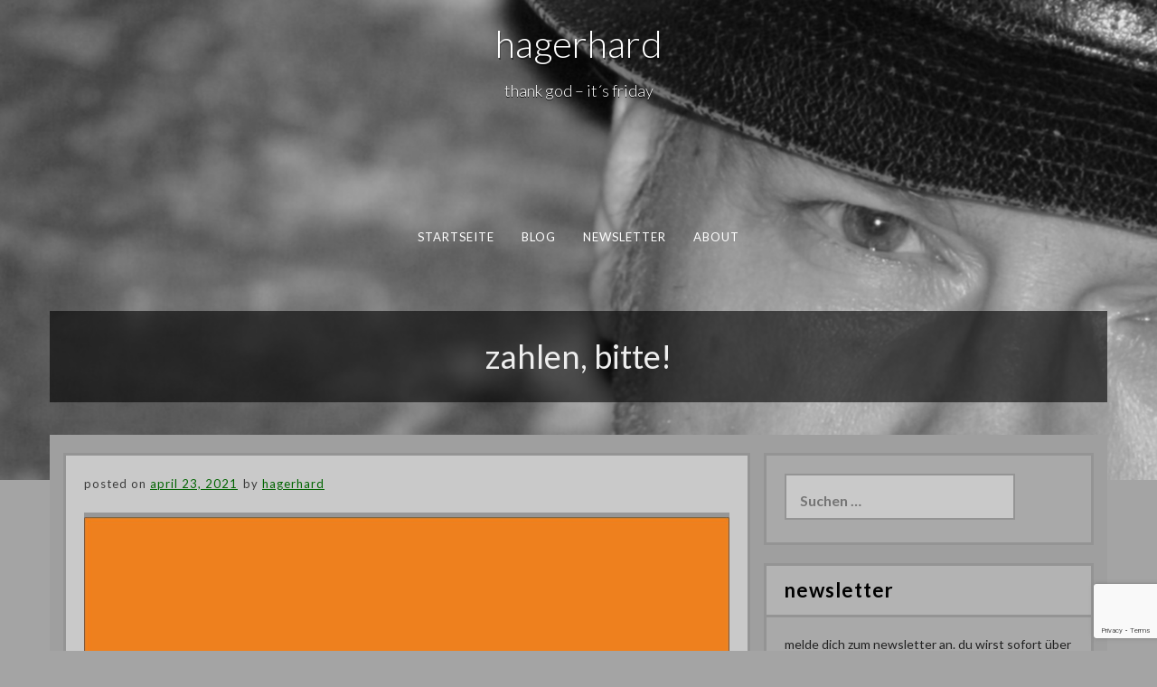

--- FILE ---
content_type: text/html; charset=UTF-8
request_url: https://www.hagerhard.at/blog/2021/04/zahlen-bitte/
body_size: 23247
content:
<!DOCTYPE html>
<html dir="ltr" lang="de" prefix="og: https://ogp.me/ns#">
<head>
<meta charset="UTF-8">
<meta name="viewport" content="width=device-width, initial-scale=1">
<link rel="profile" href="http://gmpg.org/xfn/11">
<link rel="pingback" href="https://www.hagerhard.at/xmlrpc.php">

<title>Zahlen, bitte! - hagerhard</title>

		<!-- All in One SEO 4.8.5 - aioseo.com -->
	<meta name="description" content="Heute werde ich euch nicht allzusehr mit meinen Weisheiten belästigen, sondern nur so einige Zahlen unter die Leut bringen. Welche Zusammenhänge oder welche Rückschlüsse ihr aus diesen Zahlen für euch zieht bleibt euch überlassen. Die Reihenfolge ist ohne bestimmte Absicht und rein willkürlich. Wobei ich mir den einen oder anderen Kommentar eher eh nicht verkneifen" />
	<meta name="robots" content="max-image-preview:large" />
	<meta name="author" content="hagerhard"/>
	<link rel="canonical" href="https://www.hagerhard.at/blog/2021/04/zahlen-bitte/" />
	<meta name="generator" content="All in One SEO (AIOSEO) 4.8.5" />
		<meta property="og:locale" content="de_DE" />
		<meta property="og:site_name" content="hagerhard - thank god - it´s friday" />
		<meta property="og:type" content="article" />
		<meta property="og:title" content="Zahlen, bitte! - hagerhard" />
		<meta property="og:description" content="Heute werde ich euch nicht allzusehr mit meinen Weisheiten belästigen, sondern nur so einige Zahlen unter die Leut bringen. Welche Zusammenhänge oder welche Rückschlüsse ihr aus diesen Zahlen für euch zieht bleibt euch überlassen. Die Reihenfolge ist ohne bestimmte Absicht und rein willkürlich. Wobei ich mir den einen oder anderen Kommentar eher eh nicht verkneifen" />
		<meta property="og:url" content="https://www.hagerhard.at/blog/2021/04/zahlen-bitte/" />
		<meta property="og:image" content="https://www.hagerhard.at/wp-content/uploads/2021/04/memetgifzahlenbitte.jpg" />
		<meta property="og:image:secure_url" content="https://www.hagerhard.at/wp-content/uploads/2021/04/memetgifzahlenbitte.jpg" />
		<meta property="og:image:width" content="2484" />
		<meta property="og:image:height" content="2484" />
		<meta property="article:published_time" content="2021-04-23T16:36:42+00:00" />
		<meta property="article:modified_time" content="2021-04-25T05:41:48+00:00" />
		<meta name="twitter:card" content="summary_large_image" />
		<meta name="twitter:title" content="Zahlen, bitte! - hagerhard" />
		<meta name="twitter:description" content="Heute werde ich euch nicht allzusehr mit meinen Weisheiten belästigen, sondern nur so einige Zahlen unter die Leut bringen. Welche Zusammenhänge oder welche Rückschlüsse ihr aus diesen Zahlen für euch zieht bleibt euch überlassen. Die Reihenfolge ist ohne bestimmte Absicht und rein willkürlich. Wobei ich mir den einen oder anderen Kommentar eher eh nicht verkneifen" />
		<meta name="twitter:image" content="https://www.hagerhard.at/wp-content/uploads/2021/04/memetgifzahlenbitte.jpg" />
		<meta name="twitter:label1" content="Verfasst von" />
		<meta name="twitter:data1" content="hagerhard" />
		<meta name="twitter:label2" content="Geschätzte Lesedauer" />
		<meta name="twitter:data2" content="7 Minuten" />
		<script type="application/ld+json" class="aioseo-schema">
			{"@context":"https:\/\/schema.org","@graph":[{"@type":"BlogPosting","@id":"https:\/\/www.hagerhard.at\/blog\/2021\/04\/zahlen-bitte\/#blogposting","name":"Zahlen, bitte! - hagerhard","headline":"Zahlen, bitte!","author":{"@id":"https:\/\/www.hagerhard.at\/author\/hagerhard\/#author"},"publisher":{"@id":"https:\/\/www.hagerhard.at\/#person"},"image":{"@type":"ImageObject","url":"https:\/\/www.hagerhard.at\/wp-content\/uploads\/2021\/04\/memetgifzahlenbitte.jpg","width":2484,"height":2484},"datePublished":"2021-04-23T16:36:42+00:00","dateModified":"2021-04-25T05:41:48+00:00","inLanguage":"de-DE","mainEntityOfPage":{"@id":"https:\/\/www.hagerhard.at\/blog\/2021\/04\/zahlen-bitte\/#webpage"},"isPartOf":{"@id":"https:\/\/www.hagerhard.at\/blog\/2021\/04\/zahlen-bitte\/#webpage"},"articleSection":"blog, #corona, #coronamassnahmen, #regierung, #zahlen"},{"@type":"BreadcrumbList","@id":"https:\/\/www.hagerhard.at\/blog\/2021\/04\/zahlen-bitte\/#breadcrumblist","itemListElement":[{"@type":"ListItem","@id":"https:\/\/www.hagerhard.at#listItem","position":1,"name":"Home","item":"https:\/\/www.hagerhard.at","nextItem":{"@type":"ListItem","@id":"https:\/\/www.hagerhard.at\/category\/blog\/#listItem","name":"blog"}},{"@type":"ListItem","@id":"https:\/\/www.hagerhard.at\/category\/blog\/#listItem","position":2,"name":"blog","item":"https:\/\/www.hagerhard.at\/category\/blog\/","nextItem":{"@type":"ListItem","@id":"https:\/\/www.hagerhard.at\/blog\/2021\/04\/zahlen-bitte\/#listItem","name":"Zahlen, bitte!"},"previousItem":{"@type":"ListItem","@id":"https:\/\/www.hagerhard.at#listItem","name":"Home"}},{"@type":"ListItem","@id":"https:\/\/www.hagerhard.at\/blog\/2021\/04\/zahlen-bitte\/#listItem","position":3,"name":"Zahlen, bitte!","previousItem":{"@type":"ListItem","@id":"https:\/\/www.hagerhard.at\/category\/blog\/#listItem","name":"blog"}}]},{"@type":"Person","@id":"https:\/\/www.hagerhard.at\/#person","name":"hagerhard","image":{"@type":"ImageObject","@id":"https:\/\/www.hagerhard.at\/blog\/2021\/04\/zahlen-bitte\/#personImage","url":"https:\/\/secure.gravatar.com\/avatar\/01d815eca0f061a353c69a71f3e2650215826213b6aafe55ee49f1c73b344f37?s=96&d=mm&r=g","width":96,"height":96,"caption":"hagerhard"}},{"@type":"Person","@id":"https:\/\/www.hagerhard.at\/author\/hagerhard\/#author","url":"https:\/\/www.hagerhard.at\/author\/hagerhard\/","name":"hagerhard","image":{"@type":"ImageObject","@id":"https:\/\/www.hagerhard.at\/blog\/2021\/04\/zahlen-bitte\/#authorImage","url":"https:\/\/secure.gravatar.com\/avatar\/01d815eca0f061a353c69a71f3e2650215826213b6aafe55ee49f1c73b344f37?s=96&d=mm&r=g","width":96,"height":96,"caption":"hagerhard"}},{"@type":"WebPage","@id":"https:\/\/www.hagerhard.at\/blog\/2021\/04\/zahlen-bitte\/#webpage","url":"https:\/\/www.hagerhard.at\/blog\/2021\/04\/zahlen-bitte\/","name":"Zahlen, bitte! - hagerhard","description":"Heute werde ich euch nicht allzusehr mit meinen Weisheiten bel\u00e4stigen, sondern nur so einige Zahlen unter die Leut bringen. Welche Zusammenh\u00e4nge oder welche R\u00fcckschl\u00fcsse ihr aus diesen Zahlen f\u00fcr euch zieht bleibt euch \u00fcberlassen. Die Reihenfolge ist ohne bestimmte Absicht und rein willk\u00fcrlich. Wobei ich mir den einen oder anderen Kommentar eher eh nicht verkneifen","inLanguage":"de-DE","isPartOf":{"@id":"https:\/\/www.hagerhard.at\/#website"},"breadcrumb":{"@id":"https:\/\/www.hagerhard.at\/blog\/2021\/04\/zahlen-bitte\/#breadcrumblist"},"author":{"@id":"https:\/\/www.hagerhard.at\/author\/hagerhard\/#author"},"creator":{"@id":"https:\/\/www.hagerhard.at\/author\/hagerhard\/#author"},"image":{"@type":"ImageObject","url":"https:\/\/www.hagerhard.at\/wp-content\/uploads\/2021\/04\/memetgifzahlenbitte.jpg","@id":"https:\/\/www.hagerhard.at\/blog\/2021\/04\/zahlen-bitte\/#mainImage","width":2484,"height":2484},"primaryImageOfPage":{"@id":"https:\/\/www.hagerhard.at\/blog\/2021\/04\/zahlen-bitte\/#mainImage"},"datePublished":"2021-04-23T16:36:42+00:00","dateModified":"2021-04-25T05:41:48+00:00"},{"@type":"WebSite","@id":"https:\/\/www.hagerhard.at\/#website","url":"https:\/\/www.hagerhard.at\/","name":"hagerhard","description":"thank god - it\u00b4s friday","inLanguage":"de-DE","publisher":{"@id":"https:\/\/www.hagerhard.at\/#person"}}]}
		</script>
		<!-- All in One SEO -->

<link rel='dns-prefetch' href='//fonts.googleapis.com' />
<link rel="alternate" type="application/rss+xml" title="hagerhard &raquo; Feed" href="https://www.hagerhard.at/feed/" />
<link rel="alternate" type="application/rss+xml" title="hagerhard &raquo; Kommentar-Feed" href="https://www.hagerhard.at/comments/feed/" />
<link rel="alternate" type="application/rss+xml" title="hagerhard &raquo; Zahlen, bitte!-Kommentar-Feed" href="https://www.hagerhard.at/blog/2021/04/zahlen-bitte/feed/" />
<link rel="alternate" title="oEmbed (JSON)" type="application/json+oembed" href="https://www.hagerhard.at/wp-json/oembed/1.0/embed?url=https%3A%2F%2Fwww.hagerhard.at%2Fblog%2F2021%2F04%2Fzahlen-bitte%2F" />
<link rel="alternate" title="oEmbed (XML)" type="text/xml+oembed" href="https://www.hagerhard.at/wp-json/oembed/1.0/embed?url=https%3A%2F%2Fwww.hagerhard.at%2Fblog%2F2021%2F04%2Fzahlen-bitte%2F&#038;format=xml" />
<style id='wp-img-auto-sizes-contain-inline-css' type='text/css'>
img:is([sizes=auto i],[sizes^="auto," i]){contain-intrinsic-size:3000px 1500px}
/*# sourceURL=wp-img-auto-sizes-contain-inline-css */
</style>
<style id='wp-emoji-styles-inline-css' type='text/css'>

	img.wp-smiley, img.emoji {
		display: inline !important;
		border: none !important;
		box-shadow: none !important;
		height: 1em !important;
		width: 1em !important;
		margin: 0 0.07em !important;
		vertical-align: -0.1em !important;
		background: none !important;
		padding: 0 !important;
	}
/*# sourceURL=wp-emoji-styles-inline-css */
</style>
<style id='wp-block-library-inline-css' type='text/css'>
:root{--wp-block-synced-color:#7a00df;--wp-block-synced-color--rgb:122,0,223;--wp-bound-block-color:var(--wp-block-synced-color);--wp-editor-canvas-background:#ddd;--wp-admin-theme-color:#007cba;--wp-admin-theme-color--rgb:0,124,186;--wp-admin-theme-color-darker-10:#006ba1;--wp-admin-theme-color-darker-10--rgb:0,107,160.5;--wp-admin-theme-color-darker-20:#005a87;--wp-admin-theme-color-darker-20--rgb:0,90,135;--wp-admin-border-width-focus:2px}@media (min-resolution:192dpi){:root{--wp-admin-border-width-focus:1.5px}}.wp-element-button{cursor:pointer}:root .has-very-light-gray-background-color{background-color:#eee}:root .has-very-dark-gray-background-color{background-color:#313131}:root .has-very-light-gray-color{color:#eee}:root .has-very-dark-gray-color{color:#313131}:root .has-vivid-green-cyan-to-vivid-cyan-blue-gradient-background{background:linear-gradient(135deg,#00d084,#0693e3)}:root .has-purple-crush-gradient-background{background:linear-gradient(135deg,#34e2e4,#4721fb 50%,#ab1dfe)}:root .has-hazy-dawn-gradient-background{background:linear-gradient(135deg,#faaca8,#dad0ec)}:root .has-subdued-olive-gradient-background{background:linear-gradient(135deg,#fafae1,#67a671)}:root .has-atomic-cream-gradient-background{background:linear-gradient(135deg,#fdd79a,#004a59)}:root .has-nightshade-gradient-background{background:linear-gradient(135deg,#330968,#31cdcf)}:root .has-midnight-gradient-background{background:linear-gradient(135deg,#020381,#2874fc)}:root{--wp--preset--font-size--normal:16px;--wp--preset--font-size--huge:42px}.has-regular-font-size{font-size:1em}.has-larger-font-size{font-size:2.625em}.has-normal-font-size{font-size:var(--wp--preset--font-size--normal)}.has-huge-font-size{font-size:var(--wp--preset--font-size--huge)}.has-text-align-center{text-align:center}.has-text-align-left{text-align:left}.has-text-align-right{text-align:right}.has-fit-text{white-space:nowrap!important}#end-resizable-editor-section{display:none}.aligncenter{clear:both}.items-justified-left{justify-content:flex-start}.items-justified-center{justify-content:center}.items-justified-right{justify-content:flex-end}.items-justified-space-between{justify-content:space-between}.screen-reader-text{border:0;clip-path:inset(50%);height:1px;margin:-1px;overflow:hidden;padding:0;position:absolute;width:1px;word-wrap:normal!important}.screen-reader-text:focus{background-color:#ddd;clip-path:none;color:#444;display:block;font-size:1em;height:auto;left:5px;line-height:normal;padding:15px 23px 14px;text-decoration:none;top:5px;width:auto;z-index:100000}html :where(.has-border-color){border-style:solid}html :where([style*=border-top-color]){border-top-style:solid}html :where([style*=border-right-color]){border-right-style:solid}html :where([style*=border-bottom-color]){border-bottom-style:solid}html :where([style*=border-left-color]){border-left-style:solid}html :where([style*=border-width]){border-style:solid}html :where([style*=border-top-width]){border-top-style:solid}html :where([style*=border-right-width]){border-right-style:solid}html :where([style*=border-bottom-width]){border-bottom-style:solid}html :where([style*=border-left-width]){border-left-style:solid}html :where(img[class*=wp-image-]){height:auto;max-width:100%}:where(figure){margin:0 0 1em}html :where(.is-position-sticky){--wp-admin--admin-bar--position-offset:var(--wp-admin--admin-bar--height,0px)}@media screen and (max-width:600px){html :where(.is-position-sticky){--wp-admin--admin-bar--position-offset:0px}}

/*# sourceURL=wp-block-library-inline-css */
</style><style id='global-styles-inline-css' type='text/css'>
:root{--wp--preset--aspect-ratio--square: 1;--wp--preset--aspect-ratio--4-3: 4/3;--wp--preset--aspect-ratio--3-4: 3/4;--wp--preset--aspect-ratio--3-2: 3/2;--wp--preset--aspect-ratio--2-3: 2/3;--wp--preset--aspect-ratio--16-9: 16/9;--wp--preset--aspect-ratio--9-16: 9/16;--wp--preset--color--black: #000000;--wp--preset--color--cyan-bluish-gray: #abb8c3;--wp--preset--color--white: #ffffff;--wp--preset--color--pale-pink: #f78da7;--wp--preset--color--vivid-red: #cf2e2e;--wp--preset--color--luminous-vivid-orange: #ff6900;--wp--preset--color--luminous-vivid-amber: #fcb900;--wp--preset--color--light-green-cyan: #7bdcb5;--wp--preset--color--vivid-green-cyan: #00d084;--wp--preset--color--pale-cyan-blue: #8ed1fc;--wp--preset--color--vivid-cyan-blue: #0693e3;--wp--preset--color--vivid-purple: #9b51e0;--wp--preset--gradient--vivid-cyan-blue-to-vivid-purple: linear-gradient(135deg,rgb(6,147,227) 0%,rgb(155,81,224) 100%);--wp--preset--gradient--light-green-cyan-to-vivid-green-cyan: linear-gradient(135deg,rgb(122,220,180) 0%,rgb(0,208,130) 100%);--wp--preset--gradient--luminous-vivid-amber-to-luminous-vivid-orange: linear-gradient(135deg,rgb(252,185,0) 0%,rgb(255,105,0) 100%);--wp--preset--gradient--luminous-vivid-orange-to-vivid-red: linear-gradient(135deg,rgb(255,105,0) 0%,rgb(207,46,46) 100%);--wp--preset--gradient--very-light-gray-to-cyan-bluish-gray: linear-gradient(135deg,rgb(238,238,238) 0%,rgb(169,184,195) 100%);--wp--preset--gradient--cool-to-warm-spectrum: linear-gradient(135deg,rgb(74,234,220) 0%,rgb(151,120,209) 20%,rgb(207,42,186) 40%,rgb(238,44,130) 60%,rgb(251,105,98) 80%,rgb(254,248,76) 100%);--wp--preset--gradient--blush-light-purple: linear-gradient(135deg,rgb(255,206,236) 0%,rgb(152,150,240) 100%);--wp--preset--gradient--blush-bordeaux: linear-gradient(135deg,rgb(254,205,165) 0%,rgb(254,45,45) 50%,rgb(107,0,62) 100%);--wp--preset--gradient--luminous-dusk: linear-gradient(135deg,rgb(255,203,112) 0%,rgb(199,81,192) 50%,rgb(65,88,208) 100%);--wp--preset--gradient--pale-ocean: linear-gradient(135deg,rgb(255,245,203) 0%,rgb(182,227,212) 50%,rgb(51,167,181) 100%);--wp--preset--gradient--electric-grass: linear-gradient(135deg,rgb(202,248,128) 0%,rgb(113,206,126) 100%);--wp--preset--gradient--midnight: linear-gradient(135deg,rgb(2,3,129) 0%,rgb(40,116,252) 100%);--wp--preset--font-size--small: 13px;--wp--preset--font-size--medium: 20px;--wp--preset--font-size--large: 36px;--wp--preset--font-size--x-large: 42px;--wp--preset--spacing--20: 0.44rem;--wp--preset--spacing--30: 0.67rem;--wp--preset--spacing--40: 1rem;--wp--preset--spacing--50: 1.5rem;--wp--preset--spacing--60: 2.25rem;--wp--preset--spacing--70: 3.38rem;--wp--preset--spacing--80: 5.06rem;--wp--preset--shadow--natural: 6px 6px 9px rgba(0, 0, 0, 0.2);--wp--preset--shadow--deep: 12px 12px 50px rgba(0, 0, 0, 0.4);--wp--preset--shadow--sharp: 6px 6px 0px rgba(0, 0, 0, 0.2);--wp--preset--shadow--outlined: 6px 6px 0px -3px rgb(255, 255, 255), 6px 6px rgb(0, 0, 0);--wp--preset--shadow--crisp: 6px 6px 0px rgb(0, 0, 0);}:where(.is-layout-flex){gap: 0.5em;}:where(.is-layout-grid){gap: 0.5em;}body .is-layout-flex{display: flex;}.is-layout-flex{flex-wrap: wrap;align-items: center;}.is-layout-flex > :is(*, div){margin: 0;}body .is-layout-grid{display: grid;}.is-layout-grid > :is(*, div){margin: 0;}:where(.wp-block-columns.is-layout-flex){gap: 2em;}:where(.wp-block-columns.is-layout-grid){gap: 2em;}:where(.wp-block-post-template.is-layout-flex){gap: 1.25em;}:where(.wp-block-post-template.is-layout-grid){gap: 1.25em;}.has-black-color{color: var(--wp--preset--color--black) !important;}.has-cyan-bluish-gray-color{color: var(--wp--preset--color--cyan-bluish-gray) !important;}.has-white-color{color: var(--wp--preset--color--white) !important;}.has-pale-pink-color{color: var(--wp--preset--color--pale-pink) !important;}.has-vivid-red-color{color: var(--wp--preset--color--vivid-red) !important;}.has-luminous-vivid-orange-color{color: var(--wp--preset--color--luminous-vivid-orange) !important;}.has-luminous-vivid-amber-color{color: var(--wp--preset--color--luminous-vivid-amber) !important;}.has-light-green-cyan-color{color: var(--wp--preset--color--light-green-cyan) !important;}.has-vivid-green-cyan-color{color: var(--wp--preset--color--vivid-green-cyan) !important;}.has-pale-cyan-blue-color{color: var(--wp--preset--color--pale-cyan-blue) !important;}.has-vivid-cyan-blue-color{color: var(--wp--preset--color--vivid-cyan-blue) !important;}.has-vivid-purple-color{color: var(--wp--preset--color--vivid-purple) !important;}.has-black-background-color{background-color: var(--wp--preset--color--black) !important;}.has-cyan-bluish-gray-background-color{background-color: var(--wp--preset--color--cyan-bluish-gray) !important;}.has-white-background-color{background-color: var(--wp--preset--color--white) !important;}.has-pale-pink-background-color{background-color: var(--wp--preset--color--pale-pink) !important;}.has-vivid-red-background-color{background-color: var(--wp--preset--color--vivid-red) !important;}.has-luminous-vivid-orange-background-color{background-color: var(--wp--preset--color--luminous-vivid-orange) !important;}.has-luminous-vivid-amber-background-color{background-color: var(--wp--preset--color--luminous-vivid-amber) !important;}.has-light-green-cyan-background-color{background-color: var(--wp--preset--color--light-green-cyan) !important;}.has-vivid-green-cyan-background-color{background-color: var(--wp--preset--color--vivid-green-cyan) !important;}.has-pale-cyan-blue-background-color{background-color: var(--wp--preset--color--pale-cyan-blue) !important;}.has-vivid-cyan-blue-background-color{background-color: var(--wp--preset--color--vivid-cyan-blue) !important;}.has-vivid-purple-background-color{background-color: var(--wp--preset--color--vivid-purple) !important;}.has-black-border-color{border-color: var(--wp--preset--color--black) !important;}.has-cyan-bluish-gray-border-color{border-color: var(--wp--preset--color--cyan-bluish-gray) !important;}.has-white-border-color{border-color: var(--wp--preset--color--white) !important;}.has-pale-pink-border-color{border-color: var(--wp--preset--color--pale-pink) !important;}.has-vivid-red-border-color{border-color: var(--wp--preset--color--vivid-red) !important;}.has-luminous-vivid-orange-border-color{border-color: var(--wp--preset--color--luminous-vivid-orange) !important;}.has-luminous-vivid-amber-border-color{border-color: var(--wp--preset--color--luminous-vivid-amber) !important;}.has-light-green-cyan-border-color{border-color: var(--wp--preset--color--light-green-cyan) !important;}.has-vivid-green-cyan-border-color{border-color: var(--wp--preset--color--vivid-green-cyan) !important;}.has-pale-cyan-blue-border-color{border-color: var(--wp--preset--color--pale-cyan-blue) !important;}.has-vivid-cyan-blue-border-color{border-color: var(--wp--preset--color--vivid-cyan-blue) !important;}.has-vivid-purple-border-color{border-color: var(--wp--preset--color--vivid-purple) !important;}.has-vivid-cyan-blue-to-vivid-purple-gradient-background{background: var(--wp--preset--gradient--vivid-cyan-blue-to-vivid-purple) !important;}.has-light-green-cyan-to-vivid-green-cyan-gradient-background{background: var(--wp--preset--gradient--light-green-cyan-to-vivid-green-cyan) !important;}.has-luminous-vivid-amber-to-luminous-vivid-orange-gradient-background{background: var(--wp--preset--gradient--luminous-vivid-amber-to-luminous-vivid-orange) !important;}.has-luminous-vivid-orange-to-vivid-red-gradient-background{background: var(--wp--preset--gradient--luminous-vivid-orange-to-vivid-red) !important;}.has-very-light-gray-to-cyan-bluish-gray-gradient-background{background: var(--wp--preset--gradient--very-light-gray-to-cyan-bluish-gray) !important;}.has-cool-to-warm-spectrum-gradient-background{background: var(--wp--preset--gradient--cool-to-warm-spectrum) !important;}.has-blush-light-purple-gradient-background{background: var(--wp--preset--gradient--blush-light-purple) !important;}.has-blush-bordeaux-gradient-background{background: var(--wp--preset--gradient--blush-bordeaux) !important;}.has-luminous-dusk-gradient-background{background: var(--wp--preset--gradient--luminous-dusk) !important;}.has-pale-ocean-gradient-background{background: var(--wp--preset--gradient--pale-ocean) !important;}.has-electric-grass-gradient-background{background: var(--wp--preset--gradient--electric-grass) !important;}.has-midnight-gradient-background{background: var(--wp--preset--gradient--midnight) !important;}.has-small-font-size{font-size: var(--wp--preset--font-size--small) !important;}.has-medium-font-size{font-size: var(--wp--preset--font-size--medium) !important;}.has-large-font-size{font-size: var(--wp--preset--font-size--large) !important;}.has-x-large-font-size{font-size: var(--wp--preset--font-size--x-large) !important;}
/*# sourceURL=global-styles-inline-css */
</style>

<style id='classic-theme-styles-inline-css' type='text/css'>
/*! This file is auto-generated */
.wp-block-button__link{color:#fff;background-color:#32373c;border-radius:9999px;box-shadow:none;text-decoration:none;padding:calc(.667em + 2px) calc(1.333em + 2px);font-size:1.125em}.wp-block-file__button{background:#32373c;color:#fff;text-decoration:none}
/*# sourceURL=/wp-includes/css/classic-themes.min.css */
</style>
<link rel='stylesheet' id='contact-form-7-css' href='https://www.hagerhard.at/wp-content/plugins/contact-form-7/includes/css/styles.css?ver=6.1' type='text/css' media='all' />
<link rel='stylesheet' id='email-subscribers-css' href='https://www.hagerhard.at/wp-content/plugins/email-subscribers/lite/public/css/email-subscribers-public.css?ver=5.8.9' type='text/css' media='all' />
<link rel='stylesheet' id='-style-css' href='https://www.hagerhard.at/wp-content/themes/fifteen/style.css?ver=6.9' type='text/css' media='all' />
<link rel='stylesheet' id='-title-font-css' href='//fonts.googleapis.com/css?family=Lato%3A100%2C300%2C400%2C700&#038;ver=6.9' type='text/css' media='all' />
<link rel='stylesheet' id='-body-font-css' href='//fonts.googleapis.com/css?family=Lato%3A100%2C300%2C400%2C700&#038;ver=6.9' type='text/css' media='all' />
<link rel='stylesheet' id='font-awesome-css' href='https://www.hagerhard.at/wp-content/themes/fifteen/assets/font-awesome/css/font-awesome.min.css?ver=6.9' type='text/css' media='all' />
<link rel='stylesheet' id='nivo-slider-css' href='https://www.hagerhard.at/wp-content/themes/fifteen/assets/css/nivo-slider.css?ver=6.9' type='text/css' media='all' />
<link rel='stylesheet' id='nivo-skin-css' href='https://www.hagerhard.at/wp-content/themes/fifteen/assets/css/nivo-default/default.css?ver=6.9' type='text/css' media='all' />
<link rel='stylesheet' id='bootstrap-css' href='https://www.hagerhard.at/wp-content/themes/fifteen/assets/bootstrap/css/bootstrap.min.css?ver=6.9' type='text/css' media='all' />
<link rel='stylesheet' id='hover-style-css' href='https://www.hagerhard.at/wp-content/themes/fifteen/assets/css/hover.min.css?ver=6.9' type='text/css' media='all' />
<link rel='stylesheet' id='animate-style-css' href='https://www.hagerhard.at/wp-content/themes/fifteen/assets/css/animate.css?ver=6.9' type='text/css' media='all' />
<link rel='stylesheet' id='fifteen-main-theme-style-css' href='https://www.hagerhard.at/wp-content/themes/fifteen/assets/theme-styles/css/default.css?ver=6.9' type='text/css' media='all' />
<style id='fifteen-main-theme-style-inline-css' type='text/css'>
#masthead #site-logo img { transform-origin: left; }#social-search .searchform:before { border-left-color: #ffffff }#social-search .searchform, #social-search .searchform:after { background: #ffffff }.title-font, h1, h2 { font-family: Lato; }body { font-family: Lato; }#masthead h1.site-title a { color: ##000; }. { padding: 20px 20px; }#primary-mono .entry-content{ font-size:16px;}
/*# sourceURL=fifteen-main-theme-style-inline-css */
</style>
<link rel='stylesheet' id='jvcf7_client_css-css' href='https://www.hagerhard.at/wp-content/plugins/jquery-validation-for-contact-form-7/includes/assets/css/jvcf7_client.css?ver=5.4.2' type='text/css' media='all' />
<link rel='stylesheet' id='wp-block-paragraph-css' href='https://www.hagerhard.at/wp-includes/blocks/paragraph/style.min.css?ver=6.9' type='text/css' media='all' />
<link rel='stylesheet' id='wp-block-image-css' href='https://www.hagerhard.at/wp-includes/blocks/image/style.min.css?ver=6.9' type='text/css' media='all' />
<link rel='stylesheet' id='wp-block-heading-css' href='https://www.hagerhard.at/wp-includes/blocks/heading/style.min.css?ver=6.9' type='text/css' media='all' />
<link rel='stylesheet' id='wp-block-list-css' href='https://www.hagerhard.at/wp-includes/blocks/list/style.min.css?ver=6.9' type='text/css' media='all' />
<script type="text/javascript" src="https://www.hagerhard.at/wp-includes/js/jquery/jquery.min.js?ver=3.7.1" id="jquery-core-js"></script>
<script type="text/javascript" src="https://www.hagerhard.at/wp-includes/js/jquery/jquery-migrate.min.js?ver=3.4.1" id="jquery-migrate-js"></script>
<link rel="https://api.w.org/" href="https://www.hagerhard.at/wp-json/" /><link rel="alternate" title="JSON" type="application/json" href="https://www.hagerhard.at/wp-json/wp/v2/posts/6026" /><link rel="EditURI" type="application/rsd+xml" title="RSD" href="https://www.hagerhard.at/xmlrpc.php?rsd" />
<meta name="generator" content="WordPress 6.9" />
<link rel='shortlink' href='https://www.hagerhard.at/?p=6026' />
<style type="text/css">.recentcomments a{display:inline !important;padding:0 !important;margin:0 !important;}</style>	<style>
	#masthead {
			background-size: cover;
			background-position-x: center;
			background-repeat: no-repeat;
		}
	</style>	
			<style type="text/css" id="wp-custom-css">
			#masthead .layer {
	display: none;
}

.menu-item, .page-header, #primary-mono .entry-meta, #respond h3#reply-title, #primary-mono .cat-links .cat-title, #primary-mono .cat-links .tag-title, #primary-mono .tags-links .cat-title, #primary-mono .tags-links .tag-title, #respond .form-submit input[type="submit"], #colophon.site-footer, #respond .comment-form-author label, #respond .comment-form-comment label, #respond .comment-form-email label, #respond .comment-form-url label, #respond .comment-notes, #respond .logged-in-as, #main .entry-title, #masthead .single-entry-title, 
.comment-form-mailpoet,
.comment-form-cookies-consent,
.emaillist, .widget_archive a,
#secondary h3.widget-title
{
	text-transform: lowercase;
}

#primary-mono .entry-content
{
	line-height: 1.4em;
	text-align: justify;
}

#masthead .single-entry-title
{
	margin-bottom: 1em;
}

#content
{
	margin-bottom: 30px;
	padding-bottom: 15px;
}

#main .featured-thumb {
	min-height: 350px;
}

#main .grid img {
 max-height: 350px;
 height: auto;
 width: auto;
 position: absolute;
	left: 0;
	right: 0;
	top: 0;
	bottom: 0;
	margin: auto;
}

.pagination .page-numbers,
.pagination .current
{
	padding-left: 1em;
	padding-right: 1em;
}

#primary-mono div.shariff {
	padding-top: 3em;
}
#primary-mono .entry-footer{
	padding-top: 0;
	margin-top: 0;
}

#primary-mono .tags-links,
#primary-mono .cat-links
{
	margin-bottom: 0;
}

#primary-mono .tags-links,
#primary-mono .cat-links
{
	float: left;
}

#primary-mono .tags-links a,
#primary-mono .cat-links a
{
	padding: 4px 10px;
}

#primary-mono .cat-links a:hover, #primary-mono .tags-links a:hover
{
	background-color: darkgreen;
	color: white;
}

#primary-mono,
#comments li.comment, 
#comments li.review,
#respond textarea,
#respond input
{
	background-color: #c9c9c9;
}

#respond .comment-form-author label, #respond .comment-form-comment label, #respond .comment-form-email label, #respond .comment-form-url label
{
	color: #e9e9e9;
}

/* newsletter */
p#i53h {
	padding: 0 !important;
}

/* input */
#secondary input {
	background: #c9c9c9 !important;
}


/* menu */
#masthead .single-entry-title, #site-navigation ul li ul.sub-menu a {
font-weight: initial;
}		</style>
		<link rel='stylesheet' id='shariffcss-css' href='https://www.hagerhard.at/wp-content/plugins/shariff/css/shariff.min.css?ver=4.6.15' type='text/css' media='all' />
<link rel='stylesheet' id='gglcptch-css' href='https://www.hagerhard.at/wp-content/plugins/google-captcha/css/gglcptch.css?ver=1.83' type='text/css' media='all' />
</head>
<body class="wp-singular post-template-default single single-post postid-6026 single-format-standard wp-theme-fifteen sidebar-enabled">
<div id="page" class="hfeed site">
	
		<div id="top-bar">
	<div class="container top-bar-inner">
		<div id="contact-icons">
								</div>
		
	</div>
</div>		
	<header id="masthead" class="site-header" role="banner" data-parallax="scroll" data-speed="0.15" data-image-src="https://www.hagerhard.at/wp-content/uploads/2016/04/headerhomepage.jpg">
	<div class="layer"></div>
		<div class="container a">
			<div class="site-branding col">
								<div id="text-title-desc">
				<h1 class="site-title title-font"><a href="https://www.hagerhard.at/" rel="home">hagerhard</a></h1>
				<h2 class="site-description">thank god &#8211; it´s friday</h2>
				</div>
			</div>
			
			<div id="social-icons">
							</div>
            <div id="slickmenu"></div>
				<nav id="site-navigation" class="main-navigation col title-font" role="navigation">
		<div class="menu-top-menu-container"><ul id="menu-top-menu" class="menu"><li id="menu-item-23" class="menu-item menu-item-type-custom menu-item-object-custom menu-item-home"><a href="http://www.hagerhard.at/"></i>Startseite</a></li>
<li id="menu-item-4056" class="menu-item menu-item-type-taxonomy menu-item-object-category current-post-ancestor current-menu-parent current-post-parent menu-item-has-children"><a href="https://www.hagerhard.at/category/blog/"></i>blog</a>
<ul class="sub-menu">
	<li id="menu-item-4059" class="menu-item menu-item-type-taxonomy menu-item-object-category"><a href="https://www.hagerhard.at/category/echt-rot/"></i>echt rot</a></li>
	<li id="menu-item-4061" class="menu-item menu-item-type-taxonomy menu-item-object-category"><a href="https://www.hagerhard.at/category/squash/"></i>squash</a></li>
	<li id="menu-item-4057" class="menu-item menu-item-type-taxonomy menu-item-object-category"><a href="https://www.hagerhard.at/category/sunst-no-wos/"></i>sunst no wos</a></li>
	<li id="menu-item-4058" class="menu-item menu-item-type-taxonomy menu-item-object-category"><a href="https://www.hagerhard.at/category/wenn-der-postmann-2mal-klingelt/"></i>wenn der postmann 2mal klingelt</a></li>
</ul>
</li>
<li id="menu-item-4067" class="menu-item menu-item-type-post_type menu-item-object-page"><a href="https://www.hagerhard.at/newsletter/"></i>newsletter</a></li>
<li id="menu-item-54" class="menu-item menu-item-type-post_type menu-item-object-page menu-item-has-children"><a href="https://www.hagerhard.at/about/"></i>about</a>
<ul class="sub-menu">
	<li id="menu-item-4060" class="menu-item menu-item-type-post_type menu-item-object-page"><a href="https://www.hagerhard.at/impressum/"></i>impressum</a></li>
	<li id="menu-item-22" class="menu-item menu-item-type-post_type menu-item-object-page"><a href="https://www.hagerhard.at/kontakt/"></i>kontakt</a></li>
</ul>
</li>
</ul></div>	</nav><!-- #site-navigation -->
	<div id="slickmenu"></div>		</div>
    <h1 class="container single-entry-title">Zahlen, bitte!</h1></header><!-- #masthead -->
    	
	<div class="mega-container">

                

		<div id="content" class="site-content container">

            <header class="entry-header">
	<div id="primary-mono" class="content-area col-md-8">
		<main id="main" class="site-main" role="main">

		
			<article id="post-6026" class="post-6026 post type-post status-publish format-standard has-post-thumbnail hentry category-blog tag-corona tag-coronamassnahmen tag-regierung tag-zahlen">

    <header class="entry-header">
<!--        -->    <div class="entry-meta">
			<span class="posted-on">Posted on <a href="https://www.hagerhard.at/blog/2021/04/zahlen-bitte/" rel="bookmark"><time class="entry-date published" datetime="2021-04-23T16:36:42+00:00">April 23, 2021</time><time class="updated" datetime="2021-04-25T05:41:48+00:00">April 25, 2021</time></a></span><span class="byline"> by <span class="author vcard"><a class="url fn n" href="https://www.hagerhard.at/author/hagerhard/">hagerhard</a></span></span>		</div><!-- .entry-meta -->
	</header><!-- .entry-header -->

			<div id="featured-image">
			<img width="2484" height="2484" src="https://www.hagerhard.at/wp-content/uploads/2021/04/memetgifzahlenbitte.jpg" class="attachment-full size-full wp-post-image" alt="" decoding="async" fetchpriority="high" srcset="https://www.hagerhard.at/wp-content/uploads/2021/04/memetgifzahlenbitte.jpg 2484w, https://www.hagerhard.at/wp-content/uploads/2021/04/memetgifzahlenbitte-300x300.jpg 300w, https://www.hagerhard.at/wp-content/uploads/2021/04/memetgifzahlenbitte-1024x1024.jpg 1024w, https://www.hagerhard.at/wp-content/uploads/2021/04/memetgifzahlenbitte-150x150.jpg 150w, https://www.hagerhard.at/wp-content/uploads/2021/04/memetgifzahlenbitte-768x768.jpg 768w, https://www.hagerhard.at/wp-content/uploads/2021/04/memetgifzahlenbitte-1536x1536.jpg 1536w, https://www.hagerhard.at/wp-content/uploads/2021/04/memetgifzahlenbitte-2048x2048.jpg 2048w, https://www.hagerhard.at/wp-content/uploads/2021/04/memetgifzahlenbitte-600x600.jpg 600w, https://www.hagerhard.at/wp-content/uploads/2021/04/memetgifzahlenbitte-1320x1320.jpg 1320w" sizes="(max-width: 2484px) 100vw, 2484px" />	</div>
		
			
			
			
	<div class="entry-content">
		
<p>Heute werde ich euch nicht allzusehr mit meinen
Weisheiten belästigen, sondern nur so einige Zahlen unter die Leut bringen.
Welche Zusammenhänge oder welche Rückschlüsse ihr aus diesen Zahlen für euch
zieht bleibt euch überlassen. Die Reihenfolge ist ohne bestimmte Absicht und
rein willkürlich.</p>



<p>Wobei ich mir den einen oder anderen Kommentar eher eh
nicht verkneifen werd können.</p>



<p>Aber ich werds versuchen.</p>



<p>Ich fang an beim BIP (Bruttoinlandsprodukt), wies aktuell
aussieht und wies kommen wird.</p>



<p>Und da sehen wir, dass eben dieses <a href="https://ec.europa.eu/eurostat/documents/portlet_file_entry/2995521/2-16022021-AP-DE.pdf/8d696a5a-09ce-fe21-fe57-e4b864f0697e">BIP im letzten Quartal</a> des Jahres 2020 gegenüber dem Vorjahr um <strong>7,8 %</strong> gefallen ist.</p>



<p>Ein grösseres Minus gab es nur in Spanien.</p>



<div class="wp-block-image"><figure class="aligncenter size-large is-resized"><img decoding="async" src="https://www.hagerhard.at/wp-content/uploads/2021/04/Screenshot-321.png" alt="" class="wp-image-6027" width="500" srcset="https://www.hagerhard.at/wp-content/uploads/2021/04/Screenshot-321.png 542w, https://www.hagerhard.at/wp-content/uploads/2021/04/Screenshot-321-248x300.png 248w" sizes="(max-width: 542px) 100vw, 542px" /></figure></div>



<p>Aber die Spanier habens gut, weil für das Jahr 2021 liegen
sie mit einem prognostizierten Wachstum von 5,6 % an der Spitze.</p>



<p>Wir habens ein bissl weniger gut, wenn nicht sogar eher schlecht, weil uns für heuer nur eine Steigerung von<strong> 2 %</strong> vorausgesagt ist. Damit landen wir auf dem guten Vorletzten Platz.</p>



<div class="wp-block-image"><figure class="aligncenter size-large is-resized"><img decoding="async" src="https://www.hagerhard.at/wp-content/uploads/2021/04/Screenshot-323.png" alt="" class="wp-image-6028" width="500" srcset="https://www.hagerhard.at/wp-content/uploads/2021/04/Screenshot-323.png 744w, https://www.hagerhard.at/wp-content/uploads/2021/04/Screenshot-323-267x300.png 267w" sizes="(max-width: 744px) 100vw, 744px" /></figure></div>



<p>Apropos Steigerungen in Prozenten und Vergleich zum Jahr
davor.</p>



<h3 class="wp-block-heading">Da gibt’s auch sowas wie einen Rekord.</h3>



<p>Sind doch die <a href="https://www.rtr.at/medien/presse/pressemitteilungen/PI03122021MedKF-TG_Daten_Q4_2020.de.html">Kosten für Inserate</a> des Bundeskanzleramtes von 2019 auf 2020 um <strong>1443 %</strong> gestiegen.</p>



<h4 class="wp-block-heading">In Worten: Eintausendvierhundertdreiundvierzig (!)</h4>



<div class="wp-block-image"><figure class="aligncenter size-large is-resized"><img decoding="async" src="https://www.hagerhard.at/wp-content/uploads/2021/04/inseratebkasteigerung-820x1024.jpg" alt="" class="wp-image-6029" width="500" srcset="https://www.hagerhard.at/wp-content/uploads/2021/04/inseratebkasteigerung-820x1024.jpg 820w, https://www.hagerhard.at/wp-content/uploads/2021/04/inseratebkasteigerung-240x300.jpg 240w, https://www.hagerhard.at/wp-content/uploads/2021/04/inseratebkasteigerung-768x959.jpg 768w, https://www.hagerhard.at/wp-content/uploads/2021/04/inseratebkasteigerung-1230x1536.jpg 1230w, https://www.hagerhard.at/wp-content/uploads/2021/04/inseratebkasteigerung.jpg 1240w" sizes="(max-width: 820px) 100vw, 820px" /></figure></div>



<p>Gleich noch eine Zahl betreffend Regierung und Werbung.</p>



<p>In diesen Tagen wurden Werbeausgaben in der Höhe von bis zu <strong>€ 180 Mio</strong> beschlossen.</p>



<p>Weiterhin auf der Suche ist Türkis/Grün nach einer Werbeagentur, an die <strong>€ 30 Mio</strong> für „Kreativagenturleistungen“ fließen sollen.</p>



<h4 class="wp-block-heading">Insgesamt also 210 (in Worten: Zweihundertzehn) Millionen
Euro.</h4>



<p>Dafür will der Nehammer wegen <strong>20 Mio Euro</strong>, den „Kontrolldruck bei Sozialleistungen intensivieren“. Rund <strong>4.800</strong> Tatverdächtige wurden 2020 ausgeforscht Je mehr kontrolliert werde, desto mehr Anzeigen hagle es auch, deswegen will der Innenminister nun etwa auch auf Bezirksebene und in Zusammenarbeit mit den Pensionsversicherungen die Kontrollen intensivieren.</p>



<p>Im Vergleich dazu:</p>



<p>Die Steuerfahndung hat im Jahr 2019 „nur“ <strong>561</strong> Fälle bearbeitet und dabei <strong>104 Millionen Euro</strong> an Steuern eingenommen.</p>



<p>Schon&nbsp;Juli 2017 veröffentlichte der österreichische
Rechnungshof Berechnungen, die ergaben, dass bei den Cum-Ex-Geschäften tatsächlich
ein Schaden für die Republik Österreich &nbsp;entstanden war:&nbsp;</p>



<p>Interessant dazu folgende Passage:</p>



<p><em>Viele
Risiken, die zu Mehrfacherstattungen und in der weiteren Folge auch zu einem
potenziellen Schaden führen konnten, waren dem Finanzministerium seit dem Jahr
2006 bekannt. In mehreren Projekten, Berichten und Arbeitssitzungen wiesen das
zuständige Finanzamt sowie Expertinnen und Experten des Ministeriums auf die
Probleme hin. Das Finanzministerium setzte die Lösungsvorschläge für
Verfahrensvereinfachungen und –unterstützungen aber nicht um – laut
Stellungnahme aufgrund begrenzter Personal- und IT-Ressourcen.</em><br>
<em>Die seit spätestens 2007 als
unzureichend erkannte Personalausstattung des zuständigen Finanzamts wurde
über Jahre hinweg nicht verbessert und</em> hat sich bis zum heutigen
Tag nicht verändert.</p>



<h4 class="wp-block-heading">Von einer „Intensivierung“ der Bemühungen war weder etwas
zu hören oder zu lesen.</h4>



<p>Apropos intensivieren.</p>



<h3 class="wp-block-heading">Hier wieder 3 Zahlen.</h3>



<p>Die Regierung begab sich in eine „Comeback-Klausur“.</p>



<p><strong>2 Tage</strong></p>



<p><strong>1 Massnahme</strong> – Aufstockung der Investitionsprämie</p>



<p><strong>1 Ankündigung einer Massnahme </strong>– Aktion „Sprungbrett“ gegen die expoldierende Langzeitarbeitslosgkeit.</p>



<p>Wirtschaftsministerin Schrammböck nennt zur Investitionsprämie ebenfalls Zahlen:</p>



<ul class="wp-block-list"><li><strong>5 Mrd</strong> Euro Prämie sollen</li><li><strong>55 Mrd</strong> an Investitionen auslösen </li><li><strong>13 Mrd</strong> davon sollen wieder in den Staatshaushalt zurückfliessen und </li><li><strong>800.000</strong> Arbeitsplätze sichern</li></ul>



<p>In Wirklichkeit ist das nicht einmal ein <strong>halbes </strong>(<strong>1/2 oder 0,5</strong>) Comeback.</p>



<p>Zum grossen Teil werden Investitionen, <a href="https://www.derstandard.at/story/2000125967476/bestenfalls-ein-halber-comeback-plan">die es ohnehin gegeben hätte</a>, subventioniert.</p>



<p>In Österreich werden jedes Jahr etwa <strong>40 Milliarden Euro</strong> in Maschinen, Software und Anlagen investiert. Viele Betriebe freuen nun über einen zusätzlichen Zuschuss, manche ziehen einfach schon geplante Ausgaben vor, was langfristig keinen volkswirtschaftlichen Vorteil bringt.</p>



<p>Die sicher nicht sehr regierungskritische „Die Presse“: Teure Prämie, <a href="https://www.msn.com/de-at/nachrichten/other/teure-pr%C3%A4mie-zweifelhafter-nutzen-premium/ar-BB1dCgDy">zweifelhafter Nutzen</a>.&nbsp;</p>



<p>Beim Budgetdienst des Parlaments ist die Rede von einem
„Transfer an Unternehmen“.</p>



<p>Die veröffentlichen Zahlen hätte weder der „<a href="https://de.wikipedia.org/wiki/Adam_Ries">Vater des modernen Rechnens</a>“ noch <a href="https://de.wikipedia.org/wiki/Kurt_G%C3%B6del">Kurt Goedel </a>nachvollziehen können. </p>



<p><em>Immerhin war<strong> Goedel </strong>aber in der Lage zu zeigen, dass es eine natürliche Zahl&nbsp;n&nbsp;mit formaler Darstellung N gibt, so dass&nbsp;n&nbsp;die Gödelnummer der Negation von Bew(N) ist. Die zugehörige negierte Formel ¬Bew(N) drückt also ihre eigene Unbeweisbarkeit aus und ist in der untersuchten Theorie weder beweisbar noch widerlegbar, falls diese widerspruchsfrei ist.</em></p>



<h3 class="wp-block-heading">Der zweifelhafte Nutzen</h3>



<p>Was man von „Deals“ durch Förderungen
und dementsprechende Erwartungen halten kann, sei an zwei aktuellen Beispielen
demonstriert.</p>



<h4 class="wp-block-heading"><strong>Beispiel Nr. 1:</strong></h4>



<p>Verkehrsministerin Gewessler verteidigt die AUA-Rettung und sagt der „Deal“ sei nur ein Teil eines <a href="https://www.derstandard.at/story/2000118068224/gewessler-verteidigt-aua-rettung">umfassenden Klimaschutzpakets</a>.</p>



<p>Z.B. sollen Flüge auf Strecken, die mit der Bahn in
weniger als drei Stunden zurückgelegt werden können, ganz gestrichen werden.
Das betrifft zum Beispiel Wien–Salzburg. Aber natürlich
auch Wien-Graz.</p>



<p>Die AUA fliegt zukünftig <strong>14 mal</strong> wöchentlich (statt bisher <strong>10 mal</strong>)<a href="https://www.austrianwings.info/2021/04/graz-aua-startet-mit-duesseldorf-und-verstaerkt-verbindung-nach-wien/"> Wien-Graz. </a></p>



<p><strong>Und was macht eigentlich Frau Gewessler beruflich?</strong></p>



<h4 class="wp-block-heading"><strong>Beispiel Nr.  2:</strong></h4>



<p>In der im Firmenbuch hinterlegten Bilanz 2019 des MAN-Lkw-Werk in Steyr wird ein Ergebnis nach Steuern von <strong>20,07 Millionen Euro</strong> ausgewiesen. Inklusive Gewinnvortrag aus den Vorjahren belief sich der Bilanzgewinn auf <strong>617 Millionen Euro</strong>.</p>



<p>Im September 2020 zahlt die MAN-Konzernmutter Traton <strong>500 Millionen Euro </strong>an Dividenden aus. </p>



<p>Im April 2021 zeigt sich, dass die Traton-Zahlen noch
besser sind, als erwartet </p>



<p>Auch April 2021: <strong>Im Werk Steyr werden erste
Mitarbeiter abgebaut</strong> </p>



<p>Für das MAN-Werk in Steyr gibt es eine Standortgarantie bis 2030. Aber nicht nur, sondern auch eine Beschäftigungsgarantie bis 2030, die einen Kündigungsverzicht des Unternehmens beinhaltet.</p>



<h3 class="wp-block-heading">Noch eine sehr hohe Zahl:</h3>



<h4 class="wp-block-heading">Licht am Ende des Tunnels für viele (vor allem Klein- und Mittel-)Betriebe?</h4>



<p><strong>1,1 Milliarden Euro</strong> an coronabedingten <a href="https://www.wienerzeitung.at/nachrichten/wirtschaft/oesterreich/2101269-Gesundheitskasse-will-Geld-von-Firmen-bis-Ende-Juni-zurueck.html">Rückständen bei den Sozialversicherungen </a>werden fällig.</p>



<p>In den nächsten Tagen bekommen die Unternehmen eine erste
Zahlungsinformation, die den Firmen einen aktuellen Überblick über ihre
ausstehenden Beiträge geben soll. Ein Antrag auf Ratenzahlungen wird am 1. Juni
möglich sein. Die Beiträge für Beschäftigte in Kurzarbeit, Risikofreistellung
oder Absonderung seien allerdings von Stundungen bzw. Ratenvereinbarungen
ausgenommen. &#8222;Sie sind verpflichtend bis zum 15. des auf die
Beihilfenzahlung zweitfolgenden Kalendermonates zu entrichten.</p>



<p>Dazu kommt dann noch das <a href="https://www.bmf.gv.at/presse/pressemeldungen/2021/februar/steuerstundungen-verlaengert.html">Ende der Steuerstundungen</a>.</p>



<p>Aktuell sind rund <strong>5,3 Milliarden Euro</strong> an Steuern gestundet bzw. Steuervorauszahlungen herabgesetzt. In Summe sind bis dato <strong>894.661</strong> Anträge von den Mitarbeiterinnen und Mitarbeitern der Finanzverwaltung bearbeitet und freigegeben worden. Die geltende Befristung für bereits bestehende Abgabenstundungen wurde bis zum 30. Juni 2021 zu verlängert.&nbsp;</p>



<h4 class="wp-block-heading">Das ist der „Brandbeschleuniger“ für die zu erwartende
Insolvenzwelle.</h4>



<p>Kreditorenverbände erwarten spätestens ab dem zweiten Halbjahr eine Insolvenzwelle, sowohl bei Firmen als auch bei Privaten. Aufgrund des &#8222;extremen Rückstaus an Insolvenzen und der Zunahme der verschuldeten Haushalte infolge des Verlusts tausender Arbeitsplätze steht fest, dass auf Österreich eine Insolvenzwelle zukommen wird.&#8220;</p>



<h3 class="wp-block-heading">Wieder 2 Zahlen:</h3>



<p><strong>94.000 Haushalte</strong> in Österreich können es sich nicht leisten, <a href="https://zackzack.at/2021/04/23/94-000-haushalte-koennen-sich-heizen-nicht-leisten/">die Wohnung angemessen warm</a> zu halten. Das geht aus einer Studie hervor, die die Statistik Austria für die den Energieregulator E-Control durchgeführt hat.</p>



<p><strong>17.000 Mieter</strong> sind von <a href="https://www.sn.at/wirtschaft/oesterreich/mieten-faellig-oesterreichweit-drohen-17-000-delogierungen-102563494">Delogierungen bedroht</a>. Mit Ende März liefen Corona-Mietstundungen für April, Mai und Juni 2020 aus. Damit sind diese gestundeten Mieten nun fällig.</p>



<h4 class="wp-block-heading">Ein Sprungbrett</h4>



<p>Da wird auch das angekündigte „<a href="https://www.derstandard.at/story/2000125992554/regierung-will-50-000-langzeitarbeitslose-in-jobs-bringen-noch-fehlt">Sprungbrett</a>“ aus der Erwerbslosigkeit nicht helfen. Bis Ende kommenden Jahres sollen 50.000 Personen über die Aktion &#8222;Sprungbrett&#8220; wieder einen Job bekommen. Geld ist noch keines dafür vorgesehen.</p>



<p>Geplant ist, &nbsp;die Übernahme der Lohnkosten durch die öffentliche Hand für neueingestellte Langzeitarbeitslose&nbsp;– entweder ganz oder teilweise. <a href="https://www.derstandard.at/story/2000126034017/immer-mehr-langzeitarbeitslose-soll-der-staat-die-loehne-zahlen">Was genaues weiss man noch nicht.</a></p>



<p><strong>Was man aber weiss, ist, wie das bisher bei ähnlichen Massnahmen gelaufen ist.</strong></p>



<div class="wp-block-image"><figure class="aligncenter size-large is-resized"><img decoding="async" src="https://www.hagerhard.at/wp-content/uploads/2021/04/Screenshot-324.png" alt="" class="wp-image-6030" width="600" srcset="https://www.hagerhard.at/wp-content/uploads/2021/04/Screenshot-324.png 802w, https://www.hagerhard.at/wp-content/uploads/2021/04/Screenshot-324-300x130.png 300w, https://www.hagerhard.at/wp-content/uploads/2021/04/Screenshot-324-768x332.png 768w" sizes="(max-width: 802px) 100vw, 802px" /></figure></div>



<p>Aus meinem persönlichem Umkreis ist mir ein ähnlich
gelagert Fall definitiv bekannt.</p>



<p><strong>Und somit komm ich zur letzten Zahl für den heutige Tag.</strong></p>



<h3 class="wp-block-heading">Todesfälle überschreiten
10.000er-Marke</h3>



<p>Mit dem gestrigen Tag wurden insgesamt <strong>10.026 </strong>Todesopfer seit Pandemiebeginn in Österreich gemeldet.</p>



<p>Am 27. Oktober wurde die <strong>1.000</strong>-Marke der (getesteten)&nbsp;Corona-Toten&nbsp;überschritten.</p>



<p>Das erste Covid-19-Todesopfer in Österreich gab es am 12. März 2020. Seither sind genau <strong>406 </strong>Tage vergangen &#8211; im Schnitt kamen jeden Tag mehr als <strong>24</strong> Tote hinzu. Am Donnerstag waren es bereits 10.026 Menschen, die an oder mit Covid-19 gestorben sind. <strong>Pro 100.000</strong> Einwohner sind somit bereits <strong>112,6 Menschen</strong> in Österreich an Corona gestorben.</p>



<h3 class="wp-block-heading">Das Rechen-Muster-Exemplar</h3>



<p>Ganz zum Schluss keine Zahl, sondern ein Beispiel dafür,
wie es um die Rechenkünste dieser Regierung bestellt ist.</p>



<p>Türkis/Grün lehnt eine Erhöhung der Anzahl der Intensivbetten ab und begründet das damit, dass mehr Intensivbetten mehr Tote nach sich ziehen.</p>



<figure class="wp-block-embed-youtube wp-block-embed is-type-video is-provider-youtube wp-embed-aspect-16-9 wp-has-aspect-ratio"><div class="wp-block-embed__wrapper">
<iframe title="Mehr Tote durch mehr Betten in Intensivstationen" width="640" height="360" src="https://www.youtube.com/embed/Cukj4mtjHDA?feature=oembed" frameborder="0" allow="accelerometer; autoplay; clipboard-write; encrypted-media; gyroscope; picture-in-picture; web-share" referrerpolicy="strict-origin-when-cross-origin" allowfullscreen></iframe>
</div></figure>



<p>In diesem Sinne:</p>



<p>Bleibt´s xund und losst´s eich nix gfoin!</p>



<p>Passt´s auf eich auf und wehrt´s eich!</p>
<div class="shariff shariff-align-flex-start shariff-widget-align-flex-start"><ul class="shariff-buttons theme-white orientation-horizontal buttonsize-medium"><li class="shariff-button bluesky shariff-nocustomcolor" style="background-color:#84c4ff"><a href="https://bsky.app/intent/compose?text=Zahlen%2C%20bitte%21 https%3A%2F%2Fwww.hagerhard.at%2Fblog%2F2021%2F04%2Fzahlen-bitte%2F " title="Bei Bluesky teilen" aria-label="Bei Bluesky teilen" role="button" rel="noopener nofollow" class="shariff-link" style="; background-color:#0085ff; color:#0085ff" target="_blank"><span class="shariff-icon" style="fill:#0085ff"><svg width="20" height="20" version="1.1" xmlns="http://www.w3.org/2000/svg" viewBox="0 0 20 20"><path class="st0" d="M4.89,3.12c2.07,1.55,4.3,4.71,5.11,6.4.82-1.69,3.04-4.84,5.11-6.4,1.49-1.12,3.91-1.99,3.91.77,0,.55-.32,4.63-.5,5.3-.64,2.3-2.99,2.89-5.08,2.54,3.65.62,4.58,2.68,2.57,4.74-3.81,3.91-5.48-.98-5.9-2.23-.08-.23-.11-.34-.12-.25,0-.09-.04.02-.12.25-.43,1.25-2.09,6.14-5.9,2.23-2.01-2.06-1.08-4.12,2.57-4.74-2.09.36-4.44-.23-5.08-2.54-.19-.66-.5-4.74-.5-5.3,0-2.76,2.42-1.89,3.91-.77h0Z"/></svg></span><span class="shariff-text" style="color:#0085ff">teilen</span>&nbsp;</a></li><li class="shariff-button facebook shariff-nocustomcolor" style="background-color:#4273c8"><a href="https://www.facebook.com/sharer/sharer.php?u=https%3A%2F%2Fwww.hagerhard.at%2Fblog%2F2021%2F04%2Fzahlen-bitte%2F" title="Bei Facebook teilen" aria-label="Bei Facebook teilen" role="button" rel="nofollow" class="shariff-link" style="; background-color:#3b5998; color:#3b5998" target="_blank"><span class="shariff-icon" style="fill:#3b5998"><svg width="32px" height="20px" xmlns="http://www.w3.org/2000/svg" viewBox="0 0 18 32"><path fill="#3b5998" d="M17.1 0.2v4.7h-2.8q-1.5 0-2.1 0.6t-0.5 1.9v3.4h5.2l-0.7 5.3h-4.5v13.6h-5.5v-13.6h-4.5v-5.3h4.5v-3.9q0-3.3 1.9-5.2t5-1.8q2.6 0 4.1 0.2z"/></svg></span><span class="shariff-text" style="color:#3b5998">teilen</span>&nbsp;</a></li><li class="shariff-button reddit shariff-nocustomcolor" style="background-color:#ff5700"><a href="https://www.reddit.com/submit?url=https%3A%2F%2Fwww.hagerhard.at%2Fblog%2F2021%2F04%2Fzahlen-bitte%2F" title="Bei Reddit teilen" aria-label="Bei Reddit teilen" role="button" rel="noopener nofollow" class="shariff-link" style="; background-color:#ff4500; color:#ff4500" target="_blank"><span class="shariff-icon" style="fill:#ff4500"><svg xmlns="http://www.w3.org/2000/svg" viewBox="0 0 512 512"><path fill="#ff4500" d="M440.3 203.5c-15 0-28.2 6.2-37.9 15.9-35.7-24.7-83.8-40.6-137.1-42.3L293 52.3l88.2 19.8c0 21.6 17.6 39.2 39.2 39.2 22 0 39.7-18.1 39.7-39.7s-17.6-39.7-39.7-39.7c-15.4 0-28.7 9.3-35.3 22l-97.4-21.6c-4.9-1.3-9.7 2.2-11 7.1L246.3 177c-52.9 2.2-100.5 18.1-136.3 42.8-9.7-10.1-23.4-16.3-38.4-16.3-55.6 0-73.8 74.6-22.9 100.1-1.8 7.9-2.6 16.3-2.6 24.7 0 83.8 94.4 151.7 210.3 151.7 116.4 0 210.8-67.9 210.8-151.7 0-8.4-.9-17.2-3.1-25.1 49.9-25.6 31.5-99.7-23.8-99.7zM129.4 308.9c0-22 17.6-39.7 39.7-39.7 21.6 0 39.2 17.6 39.2 39.7 0 21.6-17.6 39.2-39.2 39.2-22 .1-39.7-17.6-39.7-39.2zm214.3 93.5c-36.4 36.4-139.1 36.4-175.5 0-4-3.5-4-9.7 0-13.7 3.5-3.5 9.7-3.5 13.2 0 27.8 28.5 120 29 149 0 3.5-3.5 9.7-3.5 13.2 0 4.1 4 4.1 10.2.1 13.7zm-.8-54.2c-21.6 0-39.2-17.6-39.2-39.2 0-22 17.6-39.7 39.2-39.7 22 0 39.7 17.6 39.7 39.7-.1 21.5-17.7 39.2-39.7 39.2z"/></svg></span><span class="shariff-text" style="color:#ff4500">teilen</span>&nbsp;</a></li><li class="shariff-button whatsapp shariff-nocustomcolor" style="background-color:#5cbe4a"><a href="https://api.whatsapp.com/send?text=https%3A%2F%2Fwww.hagerhard.at%2Fblog%2F2021%2F04%2Fzahlen-bitte%2F%20Zahlen%2C%20bitte%21" title="Bei Whatsapp teilen" aria-label="Bei Whatsapp teilen" role="button" rel="noopener nofollow" class="shariff-link" style="; background-color:#34af23; color:#34af23" target="_blank"><span class="shariff-icon" style="fill:#34af23"><svg width="32px" height="20px" xmlns="http://www.w3.org/2000/svg" viewBox="0 0 32 32"><path fill="#34af23" d="M17.6 17.4q0.2 0 1.7 0.8t1.6 0.9q0 0.1 0 0.3 0 0.6-0.3 1.4-0.3 0.7-1.3 1.2t-1.8 0.5q-1 0-3.4-1.1-1.7-0.8-3-2.1t-2.6-3.3q-1.3-1.9-1.3-3.5v-0.1q0.1-1.6 1.3-2.8 0.4-0.4 0.9-0.4 0.1 0 0.3 0t0.3 0q0.3 0 0.5 0.1t0.3 0.5q0.1 0.4 0.6 1.6t0.4 1.3q0 0.4-0.6 1t-0.6 0.8q0 0.1 0.1 0.3 0.6 1.3 1.8 2.4 1 0.9 2.7 1.8 0.2 0.1 0.4 0.1 0.3 0 1-0.9t0.9-0.9zM14 26.9q2.3 0 4.3-0.9t3.6-2.4 2.4-3.6 0.9-4.3-0.9-4.3-2.4-3.6-3.6-2.4-4.3-0.9-4.3 0.9-3.6 2.4-2.4 3.6-0.9 4.3q0 3.6 2.1 6.6l-1.4 4.2 4.3-1.4q2.8 1.9 6.2 1.9zM14 2.2q2.7 0 5.2 1.1t4.3 2.9 2.9 4.3 1.1 5.2-1.1 5.2-2.9 4.3-4.3 2.9-5.2 1.1q-3.5 0-6.5-1.7l-7.4 2.4 2.4-7.2q-1.9-3.2-1.9-6.9 0-2.7 1.1-5.2t2.9-4.3 4.3-2.9 5.2-1.1z"/></svg></span><span class="shariff-text" style="color:#34af23">teilen</span>&nbsp;</a></li></ul></div>			</div><!-- .entry-content -->

	<footer class="entry-footer">
		<span class="cat-links"><span class="cat-title">Categories</span> <a href="https://www.hagerhard.at/category/blog/" rel="category tag">blog</a></span><span class="tags-links"><span class="tag-title">Tags</span> <a href="https://www.hagerhard.at/tag/corona/" rel="tag">#corona</a> <a href="https://www.hagerhard.at/tag/coronamassnahmen/" rel="tag">#coronamassnahmen</a> <a href="https://www.hagerhard.at/tag/regierung/" rel="tag">#regierung</a> <a href="https://www.hagerhard.at/tag/zahlen/" rel="tag">#zahlen</a></span>	</footer><!-- .entry-footer -->
</article><!-- #post-## -->

			
			
<div id="comments" class="comments-area">

	
	
	
		<div id="respond" class="comment-respond">
		<h3 id="reply-title" class="comment-reply-title">Schreibe einen Kommentar <small><a rel="nofollow" id="cancel-comment-reply-link" href="/blog/2021/04/zahlen-bitte/#respond" style="display:none;">Antwort abbrechen</a></small></h3><form action="https://www.hagerhard.at/wp-comments-post.php" method="post" id="commentform" class="comment-form"><p class="comment-notes"><span id="email-notes">Deine E-Mail-Adresse wird nicht veröffentlicht.</span> <span class="required-field-message">Erforderliche Felder sind mit <span class="required">*</span> markiert</span></p><p class="comment-form-comment"><label for="comment">Kommentar <span class="required">*</span></label> <textarea id="comment" name="comment" cols="45" rows="8" maxlength="65525" required></textarea></p><p class="comment-form-author"><label for="author">Name <span class="required">*</span></label> <input id="author" name="author" type="text" value="" size="30" maxlength="245" autocomplete="name" required /></p>
<p class="comment-form-email"><label for="email">E-Mail-Adresse <span class="required">*</span></label> <input id="email" name="email" type="email" value="" size="30" maxlength="100" aria-describedby="email-notes" autocomplete="email" required /></p>
<p class="comment-form-url"><label for="url">Website</label> <input id="url" name="url" type="url" value="" size="30" maxlength="200" autocomplete="url" /></p>
<p class="comment-form-cookies-consent"><input id="wp-comment-cookies-consent" name="wp-comment-cookies-consent" type="checkbox" value="yes" /> <label for="wp-comment-cookies-consent">Meinen Namen, meine E-Mail-Adresse und meine Website in diesem Browser für die nächste Kommentierung speichern.</label></p>
<div class="gglcptch gglcptch_v3"><input type="hidden" id="g-recaptcha-response" name="g-recaptcha-response" /><br /><div class="gglcptch_error_text">Der Zeitraum für die reCAPTCHA-Überprüfung ist abgelaufen. Bitte laden Sie die Seite neu.</div></div><p class="form-submit"><input name="submit" type="submit" id="submit" class="submit" value="Kommentar abschicken" /> <input type='hidden' name='comment_post_ID' value='6026' id='comment_post_ID' />
<input type='hidden' name='comment_parent' id='comment_parent' value='0' />
</p><p style="display: none;"><input type="hidden" id="akismet_comment_nonce" name="akismet_comment_nonce" value="3b11582558" /></p><p style="display: none !important;" class="akismet-fields-container" data-prefix="ak_"><label>&#916;<textarea name="ak_hp_textarea" cols="45" rows="8" maxlength="100"></textarea></label><input type="hidden" id="ak_js_1" name="ak_js" value="57"/><script>document.getElementById( "ak_js_1" ).setAttribute( "value", ( new Date() ).getTime() );</script></p></form>	</div><!-- #respond -->
	
</div><!-- #comments -->

		
		</main><!-- #main -->
	</div><!-- #primary -->

<div id="secondary" class="widget-area col-md-4" role="complementary">
	<aside id="search-2" class="widget widget_search"><form role="search" method="get" class="search-form" action="https://www.hagerhard.at/">
				<label>
					<span class="screen-reader-text">Suche nach:</span>
					<input type="search" class="search-field" placeholder="Suchen …" value="" name="s" />
				</label>
				<input type="submit" class="search-submit" value="Suchen" />
			</form></aside><aside id="block-2" class="widget widget_block"><h3 class="widget-title title-font"> Newsletter </h3>
<div class="emaillist" id="es_form_f4-n1"><form action="/blog/2021/04/zahlen-bitte/#es_form_f4-n1" method="post" class="es_subscription_form es_shortcode_form  es_ajax_subscription_form" id="es_subscription_form_6975484a5a6bb" data-source="ig-es" data-form-id="4"><input type="hidden" name="esfpx_form_id" value="4" /><input type="hidden" name="esfpx_lists[]" value="b3f04ba5cf24" /><input type="hidden" name="es" value="subscribe" />
			<input type="hidden" name="esfpx_es_form_identifier" value="f4-n1" />
			<input type="hidden" name="esfpx_es_email_page" value="6026" />
			<input type="hidden" name="esfpx_es_email_page_url" value="https://www.hagerhard.at/blog/2021/04/zahlen-bitte/" />
			<input type="hidden" name="esfpx_status" value="Unconfirmed" />
			<input type="hidden" name="esfpx_es-subscribe" id="es-subscribe-6975484a5a6bb" value="3226928e6d" />
			<label style="position:absolute;top:-99999px;left:-99999px;z-index:-99;" aria-hidden="true"><span hidden>Please leave this field empty.</span><input type="email" name="esfpx_es_hp_email" class="es_required_field" tabindex="-1" autocomplete="-1" value="" /></label><style>form.es_subscription_form[data-form-id="4"] * { box-sizing: border-box; } body {margin: 0;}#i53h{padding:14px;width:100%;}form[data-form-id="4"] .es-form-field-container .gjs-row{display:flex;justify-content:flex-start;align-items:stretch;flex-wrap:nowrap;}form[data-form-id="4"] .es-form-field-container .gjs-cell{flex-grow:1;flex-basis:100%;}form[data-form-id="4"] .es-form-field-container .gjs-cell[data-highlightable="1"]:empty{border-top-width:1px;border-top-style:dashed;border-top-color:rgb(204, 204, 204);border-right-width:1px;border-right-style:dashed;border-right-color:rgb(204, 204, 204);border-bottom-width:1px;border-bottom-style:dashed;border-bottom-color:rgb(204, 204, 204);border-left-width:1px;border-left-style:dashed;border-left-color:rgb(204, 204, 204);border-image-outset:0;border-image-repeat:stretch;border-image-slice:100%;border-image-source:none;border-image-width:1;height:30px;}form[data-form-id="4"] .es-form-field-container .gjs-row .gjs-cell input[type="checkbox"], form[data-form-id="4"] .es-form-field-container .gjs-row .gjs-cell input[type="radio"]{margin-top:0px;margin-right:5px;margin-bottom:0px;margin-left:0px;width:auto;}form[data-form-id="4"] .es-form-field-container .gjs-row{margin-bottom:0.6em;}form[data-form-id="4"] .es-form-field-container label.es-field-label{display:block;}@media only screen and (max-width: 576px){.gjs-row{display:flex;flex-direction:column;}.gjs-cell img{width:100%;height:auto;}}@media (max-width: 320px){form[data-form-id="4"] .es-form-field-container{padding-top:1rem;padding-right:1rem;padding-bottom:1rem;padding-left:1rem;}}</style><p id="i53h">melde dich zum newsletter an. du wirst sofort über neue posts informiert:</p><div class="es-form-field-container"><div class="gjs-row"></div><div class="gjs-row"><div class="gjs-cell"><input type="email" required name="esfpx_email" autocomplete="email" placeholder="e-mail adresse..." id="esfpx_email_d34e4d9724367" class="es-email" /></div></div><div class="gjs-row"><div class="gjs-cell"><input type="submit" name="submit" value="anmelden" /></div></div></div><span class="es_spinner_image" id="spinner-image"><img decoding="async" src="https://www.hagerhard.at/wp-content/plugins/email-subscribers/lite/public/images/spinner.gif" alt="Loading" /></span></form><span class="es_subscription_message " id="es_subscription_message_6975484a5a6bb" role="alert" aria-live="assertive"></span></div></aside><aside id="block-4" class="widget widget_block"><br />
<p style="text-align:center">
<a href="https://bsky.app/profile/hagerhard.bsky.social" style="color: #949494; text-decoration: none!important;" target="_blank" rel="noopener"><svg viewbox="-50 -70 430 390" aria-hidden="true" width="32" height="32" style="width: 32px; height: 32px; border: 0; display: inline; outline: none;" alt="bluesky"><path d="M180 141.964C163.699 110.262 119.308 51.1817 78.0347 22.044C38.4971 -5.86834 23.414 -1.03207 13.526 3.43594C2.08093 8.60755 0 26.1785 0 36.5164C0 46.8542 5.66748 121.272 9.36416 133.694C21.5786 174.738 65.0603 188.607 105.104 184.156C107.151 183.852 109.227 183.572 111.329 183.312C109.267 183.642 107.19 183.924 105.104 184.156C46.4204 192.847 -5.69621 214.233 62.6582 290.33C137.848 368.18 165.705 273.637 180 225.702C194.295 273.637 210.76 364.771 295.995 290.33C360 225.702 313.58 192.85 254.896 184.158C252.81 183.926 250.733 183.645 248.671 183.315C250.773 183.574 252.849 183.855 254.896 184.158C294.94 188.61 338.421 174.74 350.636 133.697C354.333 121.275 360 46.8568 360 36.519C360 26.1811 357.919 8.61012 346.474 3.43851C336.586 -1.02949 321.503 -5.86576 281.965 22.0466C240.692 51.1843 196.301 110.262 180 141.964Z" fill="#000000"></path></svg></a>
&emsp;
<a href="https://www.facebook.com/hagerhard/" style="color: #949494; text-decoration: none!important;" target="_blank" rel="noopener">
<svg xmlns="http://www.w3.org/2000/svg" xmlns:xlink="http://www.w3.org/1999/xlink" version="1.0" x="0px" y="0px"  width="27" height="27" style="width: 27px; height: 27px; border: 0; display: inline; outline: none;" alt="facebook" viewBox="0 0 50 50">    <path d="M40,0H10C4.486,0,0,4.486,0,10v30c0,5.514,4.486,10,10,10h30c5.514,0,10-4.486,10-10V10C50,4.486,45.514,0,40,0z M39,17h-3 c-2.145,0-3,0.504-3,2v3h6l-1,6h-5v20h-7V28h-3v-6h3v-3c0-4.677,1.581-8,7-8c2.902,0,6,1,6,1V17z"></path></svg></a>
</p></aside>
		<aside id="recent-posts-2" class="widget widget_recent_entries">
		<h3 class="widget-title title-font">Neueste Beiträge</h3><style> .search-field {margin-top: 20px;} #search-2 h3.widget-title{margin: 0px;}</style>
		<ul>
											<li>
					<a href="https://www.hagerhard.at/uncategorized/2025/03/wenn-nix-passiert-wird-was-schlimmes-passieren/">wenn nix passiert wird was schlimmes passieren</a>
									</li>
											<li>
					<a href="https://www.hagerhard.at/echt-rot/2025/02/opfer-seiner-eigenen-wahrheit/">opfer seiner eigenen wahrheit</a>
									</li>
											<li>
					<a href="https://www.hagerhard.at/blog/2025/02/the-evil-is-always-and-everywhere/">the evil is always and everywhere</a>
									</li>
											<li>
					<a href="https://www.hagerhard.at/echt-rot/2025/02/shadows-on-the-wall-2/">Shadows On The Wall</a>
									</li>
											<li>
					<a href="https://www.hagerhard.at/blog/2025/02/alles-is-moeglich-nix-is-fix/">alles is möglich &#8211; nix is fix</a>
									</li>
					</ul>

		</aside><aside id="recent-comments-2" class="widget widget_recent_comments"><h3 class="widget-title title-font">Neueste Kommentare</h3><style> .search-field {margin-top: 20px;} #search-2 h3.widget-title{margin: 0px;}</style><ul id="recentcomments"><li class="recentcomments"><span class="comment-author-link">Gregor Mola</span> bei <a href="https://www.hagerhard.at/blog/2020/03/offener-brief-an-der-standard/#comment-8227">Offener Brief an „Der Standard”</a></li><li class="recentcomments"><span class="comment-author-link">Robert Buk</span> bei <a href="https://www.hagerhard.at/blog/2020/01/eine-chimaere-die-abschaffung-der-kalten-progression/#comment-8225">eine chimäre &#8211; die abschaffung der kalten progression</a></li><li class="recentcomments"><span class="comment-author-link">Robert Buk</span> bei <a href="https://www.hagerhard.at/blog/2020/01/eine-chimaere-die-abschaffung-der-kalten-progression/#comment-8224">eine chimäre &#8211; die abschaffung der kalten progression</a></li><li class="recentcomments"><span class="comment-author-link">Ute</span> bei <a href="https://www.hagerhard.at/sunst-no-wos/2017/08/waschtag/#comment-8223">waschtag</a></li><li class="recentcomments"><span class="comment-author-link">hagerhard</span> bei <a href="https://www.hagerhard.at/blog/2025/02/the-evil-is-always-and-everywhere/#comment-8222">the evil is always and everywhere</a></li></ul></aside><aside id="archives-2" class="widget widget_archive"><h3 class="widget-title title-font">Archiv</h3><style> .search-field {margin-top: 20px;} #search-2 h3.widget-title{margin: 0px;}</style>
			<ul>
					<li><a href='https://www.hagerhard.at/2025/03/'>März 2025</a></li>
	<li><a href='https://www.hagerhard.at/2025/02/'>Februar 2025</a></li>
	<li><a href='https://www.hagerhard.at/2025/01/'>Januar 2025</a></li>
	<li><a href='https://www.hagerhard.at/2024/12/'>Dezember 2024</a></li>
	<li><a href='https://www.hagerhard.at/2024/11/'>November 2024</a></li>
	<li><a href='https://www.hagerhard.at/2024/10/'>Oktober 2024</a></li>
	<li><a href='https://www.hagerhard.at/2024/09/'>September 2024</a></li>
	<li><a href='https://www.hagerhard.at/2024/08/'>August 2024</a></li>
	<li><a href='https://www.hagerhard.at/2024/07/'>Juli 2024</a></li>
	<li><a href='https://www.hagerhard.at/2024/06/'>Juni 2024</a></li>
	<li><a href='https://www.hagerhard.at/2024/05/'>Mai 2024</a></li>
	<li><a href='https://www.hagerhard.at/2024/04/'>April 2024</a></li>
	<li><a href='https://www.hagerhard.at/2024/03/'>März 2024</a></li>
	<li><a href='https://www.hagerhard.at/2024/02/'>Februar 2024</a></li>
	<li><a href='https://www.hagerhard.at/2024/01/'>Januar 2024</a></li>
	<li><a href='https://www.hagerhard.at/2023/12/'>Dezember 2023</a></li>
	<li><a href='https://www.hagerhard.at/2023/11/'>November 2023</a></li>
	<li><a href='https://www.hagerhard.at/2023/10/'>Oktober 2023</a></li>
	<li><a href='https://www.hagerhard.at/2023/09/'>September 2023</a></li>
	<li><a href='https://www.hagerhard.at/2023/08/'>August 2023</a></li>
	<li><a href='https://www.hagerhard.at/2023/07/'>Juli 2023</a></li>
	<li><a href='https://www.hagerhard.at/2023/06/'>Juni 2023</a></li>
	<li><a href='https://www.hagerhard.at/2023/05/'>Mai 2023</a></li>
	<li><a href='https://www.hagerhard.at/2023/04/'>April 2023</a></li>
	<li><a href='https://www.hagerhard.at/2023/03/'>März 2023</a></li>
	<li><a href='https://www.hagerhard.at/2023/02/'>Februar 2023</a></li>
	<li><a href='https://www.hagerhard.at/2023/01/'>Januar 2023</a></li>
	<li><a href='https://www.hagerhard.at/2022/12/'>Dezember 2022</a></li>
	<li><a href='https://www.hagerhard.at/2022/11/'>November 2022</a></li>
	<li><a href='https://www.hagerhard.at/2022/10/'>Oktober 2022</a></li>
	<li><a href='https://www.hagerhard.at/2022/09/'>September 2022</a></li>
	<li><a href='https://www.hagerhard.at/2022/08/'>August 2022</a></li>
	<li><a href='https://www.hagerhard.at/2022/07/'>Juli 2022</a></li>
	<li><a href='https://www.hagerhard.at/2022/06/'>Juni 2022</a></li>
	<li><a href='https://www.hagerhard.at/2022/05/'>Mai 2022</a></li>
	<li><a href='https://www.hagerhard.at/2022/04/'>April 2022</a></li>
	<li><a href='https://www.hagerhard.at/2022/03/'>März 2022</a></li>
	<li><a href='https://www.hagerhard.at/2022/02/'>Februar 2022</a></li>
	<li><a href='https://www.hagerhard.at/2022/01/'>Januar 2022</a></li>
	<li><a href='https://www.hagerhard.at/2021/12/'>Dezember 2021</a></li>
	<li><a href='https://www.hagerhard.at/2021/11/'>November 2021</a></li>
	<li><a href='https://www.hagerhard.at/2021/10/'>Oktober 2021</a></li>
	<li><a href='https://www.hagerhard.at/2021/09/'>September 2021</a></li>
	<li><a href='https://www.hagerhard.at/2021/08/'>August 2021</a></li>
	<li><a href='https://www.hagerhard.at/2021/07/'>Juli 2021</a></li>
	<li><a href='https://www.hagerhard.at/2021/06/'>Juni 2021</a></li>
	<li><a href='https://www.hagerhard.at/2021/05/'>Mai 2021</a></li>
	<li><a href='https://www.hagerhard.at/2021/04/'>April 2021</a></li>
	<li><a href='https://www.hagerhard.at/2021/03/'>März 2021</a></li>
	<li><a href='https://www.hagerhard.at/2021/02/'>Februar 2021</a></li>
	<li><a href='https://www.hagerhard.at/2021/01/'>Januar 2021</a></li>
	<li><a href='https://www.hagerhard.at/2020/12/'>Dezember 2020</a></li>
	<li><a href='https://www.hagerhard.at/2020/11/'>November 2020</a></li>
	<li><a href='https://www.hagerhard.at/2020/10/'>Oktober 2020</a></li>
	<li><a href='https://www.hagerhard.at/2020/09/'>September 2020</a></li>
	<li><a href='https://www.hagerhard.at/2020/08/'>August 2020</a></li>
	<li><a href='https://www.hagerhard.at/2020/07/'>Juli 2020</a></li>
	<li><a href='https://www.hagerhard.at/2020/06/'>Juni 2020</a></li>
	<li><a href='https://www.hagerhard.at/2020/05/'>Mai 2020</a></li>
	<li><a href='https://www.hagerhard.at/2020/04/'>April 2020</a></li>
	<li><a href='https://www.hagerhard.at/2020/03/'>März 2020</a></li>
	<li><a href='https://www.hagerhard.at/2020/02/'>Februar 2020</a></li>
	<li><a href='https://www.hagerhard.at/2020/01/'>Januar 2020</a></li>
	<li><a href='https://www.hagerhard.at/2019/12/'>Dezember 2019</a></li>
	<li><a href='https://www.hagerhard.at/2019/11/'>November 2019</a></li>
	<li><a href='https://www.hagerhard.at/2019/10/'>Oktober 2019</a></li>
	<li><a href='https://www.hagerhard.at/2019/09/'>September 2019</a></li>
	<li><a href='https://www.hagerhard.at/2019/08/'>August 2019</a></li>
	<li><a href='https://www.hagerhard.at/2019/07/'>Juli 2019</a></li>
	<li><a href='https://www.hagerhard.at/2019/06/'>Juni 2019</a></li>
	<li><a href='https://www.hagerhard.at/2019/05/'>Mai 2019</a></li>
	<li><a href='https://www.hagerhard.at/2019/04/'>April 2019</a></li>
	<li><a href='https://www.hagerhard.at/2019/03/'>März 2019</a></li>
	<li><a href='https://www.hagerhard.at/2019/02/'>Februar 2019</a></li>
	<li><a href='https://www.hagerhard.at/2019/01/'>Januar 2019</a></li>
	<li><a href='https://www.hagerhard.at/2018/12/'>Dezember 2018</a></li>
	<li><a href='https://www.hagerhard.at/2018/11/'>November 2018</a></li>
	<li><a href='https://www.hagerhard.at/2018/10/'>Oktober 2018</a></li>
	<li><a href='https://www.hagerhard.at/2018/09/'>September 2018</a></li>
	<li><a href='https://www.hagerhard.at/2018/08/'>August 2018</a></li>
	<li><a href='https://www.hagerhard.at/2018/07/'>Juli 2018</a></li>
	<li><a href='https://www.hagerhard.at/2018/06/'>Juni 2018</a></li>
	<li><a href='https://www.hagerhard.at/2018/05/'>Mai 2018</a></li>
	<li><a href='https://www.hagerhard.at/2018/04/'>April 2018</a></li>
	<li><a href='https://www.hagerhard.at/2018/03/'>März 2018</a></li>
	<li><a href='https://www.hagerhard.at/2018/02/'>Februar 2018</a></li>
	<li><a href='https://www.hagerhard.at/2018/01/'>Januar 2018</a></li>
	<li><a href='https://www.hagerhard.at/2017/12/'>Dezember 2017</a></li>
	<li><a href='https://www.hagerhard.at/2017/11/'>November 2017</a></li>
	<li><a href='https://www.hagerhard.at/2017/10/'>Oktober 2017</a></li>
	<li><a href='https://www.hagerhard.at/2017/09/'>September 2017</a></li>
	<li><a href='https://www.hagerhard.at/2017/08/'>August 2017</a></li>
	<li><a href='https://www.hagerhard.at/2017/07/'>Juli 2017</a></li>
	<li><a href='https://www.hagerhard.at/2017/06/'>Juni 2017</a></li>
	<li><a href='https://www.hagerhard.at/2017/05/'>Mai 2017</a></li>
	<li><a href='https://www.hagerhard.at/2017/04/'>April 2017</a></li>
	<li><a href='https://www.hagerhard.at/2017/03/'>März 2017</a></li>
	<li><a href='https://www.hagerhard.at/2017/02/'>Februar 2017</a></li>
	<li><a href='https://www.hagerhard.at/2017/01/'>Januar 2017</a></li>
	<li><a href='https://www.hagerhard.at/2016/12/'>Dezember 2016</a></li>
	<li><a href='https://www.hagerhard.at/2016/11/'>November 2016</a></li>
	<li><a href='https://www.hagerhard.at/2016/10/'>Oktober 2016</a></li>
	<li><a href='https://www.hagerhard.at/2016/09/'>September 2016</a></li>
	<li><a href='https://www.hagerhard.at/2016/08/'>August 2016</a></li>
	<li><a href='https://www.hagerhard.at/2016/07/'>Juli 2016</a></li>
	<li><a href='https://www.hagerhard.at/2016/06/'>Juni 2016</a></li>
	<li><a href='https://www.hagerhard.at/2016/05/'>Mai 2016</a></li>
	<li><a href='https://www.hagerhard.at/2016/04/'>April 2016</a></li>
	<li><a href='https://www.hagerhard.at/2016/03/'>März 2016</a></li>
	<li><a href='https://www.hagerhard.at/2016/02/'>Februar 2016</a></li>
	<li><a href='https://www.hagerhard.at/1998/11/'>November 1998</a></li>
			</ul>

			</aside><aside id="categories-2" class="widget widget_categories"><h3 class="widget-title title-font">Kategorien</h3><style> .search-field {margin-top: 20px;} #search-2 h3.widget-title{margin: 0px;}</style>
			<ul>
					<li class="cat-item cat-item-3"><a href="https://www.hagerhard.at/category/blog/">blog</a>
</li>
	<li class="cat-item cat-item-867"><a href="https://www.hagerhard.at/category/echt-rot/">echt rot</a>
</li>
	<li class="cat-item cat-item-4"><a href="https://www.hagerhard.at/category/squash/">squash</a>
</li>
	<li class="cat-item cat-item-9"><a href="https://www.hagerhard.at/category/sunst-no-wos/">sunst no wos</a>
</li>
	<li class="cat-item cat-item-1"><a href="https://www.hagerhard.at/category/uncategorized/">Uncategorized</a>
</li>
	<li class="cat-item cat-item-1188"><a href="https://www.hagerhard.at/category/wenn-der-postmann-2mal-klingelt/">wenn der postmann 2mal klingelt</a>
</li>
			</ul>

			</aside><aside id="meta-2" class="widget widget_meta"><h3 class="widget-title title-font">Meta</h3><style> .search-field {margin-top: 20px;} #search-2 h3.widget-title{margin: 0px;}</style>
		<ul>
						<li><a href="https://www.hagerhard.at/wp-login.php">Anmelden</a></li>
			<li><a href="https://www.hagerhard.at/feed/">Feed der Einträge</a></li>
			<li><a href="https://www.hagerhard.at/comments/feed/">Kommentar-Feed</a></li>

			<li><a href="https://de.wordpress.org/">WordPress.org</a></li>
		</ul>

		</aside></div><!-- #secondary -->

	</div><!-- #content -->

	 </div><!--.mega-container-->
 
	<footer id="colophon" class="site-footer title-font" role="contentinfo">
		<div class="site-info container">
			&copy; 2018-2026 hagerhard. All Rights Reserved. 		</div><!-- .site-info -->
	</footer><!-- #colophon -->
	
</div><!-- #page -->


<script type="speculationrules">
{"prefetch":[{"source":"document","where":{"and":[{"href_matches":"/*"},{"not":{"href_matches":["/wp-*.php","/wp-admin/*","/wp-content/uploads/*","/wp-content/*","/wp-content/plugins/*","/wp-content/themes/fifteen/*","/*\\?(.+)"]}},{"not":{"selector_matches":"a[rel~=\"nofollow\"]"}},{"not":{"selector_matches":".no-prefetch, .no-prefetch a"}}]},"eagerness":"conservative"}]}
</script>
<script>
  var _paq = window._paq = window._paq || [];
  /* tracker methods like "setCustomDimension" should be called before "trackPageView" */
  _paq.push(['trackPageView']);
  _paq.push(['enableLinkTracking']);
  (function() {
    var u="//unicorn.hagerhard.at/";
    _paq.push(['setTrackerUrl', u+'/js/t.php?']);
    _paq.push(['setSiteId', '2']);
    var d=document, g=d.createElement('script'), s=d.getElementsByTagName('script')[0];
    g.async=true; g.src=u+'js/t.php'; s.parentNode.insertBefore(g,s);
  })();
</script><script type="text/javascript" src="https://www.hagerhard.at/wp-includes/js/dist/hooks.min.js?ver=dd5603f07f9220ed27f1" id="wp-hooks-js"></script>
<script type="text/javascript" src="https://www.hagerhard.at/wp-includes/js/dist/i18n.min.js?ver=c26c3dc7bed366793375" id="wp-i18n-js"></script>
<script type="text/javascript" id="wp-i18n-js-after">
/* <![CDATA[ */
wp.i18n.setLocaleData( { 'text direction\u0004ltr': [ 'ltr' ] } );
//# sourceURL=wp-i18n-js-after
/* ]]> */
</script>
<script type="text/javascript" src="https://www.hagerhard.at/wp-content/plugins/contact-form-7/includes/swv/js/index.js?ver=6.1" id="swv-js"></script>
<script type="text/javascript" id="contact-form-7-js-translations">
/* <![CDATA[ */
( function( domain, translations ) {
	var localeData = translations.locale_data[ domain ] || translations.locale_data.messages;
	localeData[""].domain = domain;
	wp.i18n.setLocaleData( localeData, domain );
} )( "contact-form-7", {"translation-revision-date":"2025-07-20 09:15:39+0000","generator":"GlotPress\/4.0.1","domain":"messages","locale_data":{"messages":{"":{"domain":"messages","plural-forms":"nplurals=2; plural=n != 1;","lang":"de"},"This contact form is placed in the wrong place.":["Dieses Kontaktformular wurde an der falschen Stelle platziert."],"Error:":["Fehler:"]}},"comment":{"reference":"includes\/js\/index.js"}} );
//# sourceURL=contact-form-7-js-translations
/* ]]> */
</script>
<script type="text/javascript" id="contact-form-7-js-before">
/* <![CDATA[ */
var wpcf7 = {
    "api": {
        "root": "https:\/\/www.hagerhard.at\/wp-json\/",
        "namespace": "contact-form-7\/v1"
    },
    "cached": 1
};
//# sourceURL=contact-form-7-js-before
/* ]]> */
</script>
<script type="text/javascript" src="https://www.hagerhard.at/wp-content/plugins/contact-form-7/includes/js/index.js?ver=6.1" id="contact-form-7-js"></script>
<script type="text/javascript" id="email-subscribers-js-extra">
/* <![CDATA[ */
var es_data = {"messages":{"es_empty_email_notice":"Bitte gib eine E-Mail Adresse ein","es_rate_limit_notice":"You need to wait for some time before subscribing again","es_single_optin_success_message":"Erfolgreich angemeldet.","es_email_exists_notice":"Diese E-Mail Adresse ist bereits registriert!","es_unexpected_error_notice":"Entschuldigung! Ein unerwarteter Fehler ist aufgetreten.","es_invalid_email_notice":"Ung\u00fcltige E-Mail Adresse","es_try_later_notice":"Bitte versuche es in K\u00fcrze nochmal"},"es_ajax_url":"https://www.hagerhard.at/wp-admin/admin-ajax.php"};
//# sourceURL=email-subscribers-js-extra
/* ]]> */
</script>
<script type="text/javascript" src="https://www.hagerhard.at/wp-content/plugins/email-subscribers/lite/public/js/email-subscribers-public.js?ver=5.8.9" id="email-subscribers-js"></script>
<script type="text/javascript" src="https://www.hagerhard.at/wp-content/themes/fifteen/assets/js/external.js?ver=20120206" id="-external-js"></script>
<script type="text/javascript" src="https://www.hagerhard.at/wp-includes/js/comment-reply.min.js?ver=6.9" id="comment-reply-js" async="async" data-wp-strategy="async" fetchpriority="low"></script>
<script type="text/javascript" src="https://www.hagerhard.at/wp-includes/js/imagesloaded.min.js?ver=5.0.0" id="imagesloaded-js"></script>
<script type="text/javascript" src="https://www.hagerhard.at/wp-includes/js/masonry.min.js?ver=4.2.2" id="masonry-js"></script>
<script type="text/javascript" src="https://www.hagerhard.at/wp-includes/js/jquery/jquery.masonry.min.js?ver=3.1.2b" id="jquery-masonry-js"></script>
<script type="text/javascript" src="https://www.hagerhard.at/wp-content/themes/fifteen/assets/js/custom.js?ver=6.9" id="-custom-js-js"></script>
<script type="text/javascript" src="https://www.hagerhard.at/wp-content/plugins/jquery-validation-for-contact-form-7/includes/assets/js/jquery.validate.min.js?ver=5.4.2" id="jvcf7_jquery_validate-js"></script>
<script type="text/javascript" id="jvcf7_validation-js-extra">
/* <![CDATA[ */
var scriptData = {"jvcf7_default_settings":{"jvcf7_show_label_error":"errorMsgshow","jvcf7_invalid_field_design":"theme_1"}};
//# sourceURL=jvcf7_validation-js-extra
/* ]]> */
</script>
<script type="text/javascript" src="https://www.hagerhard.at/wp-content/plugins/jquery-validation-for-contact-form-7/includes/assets/js/jvcf7_validation.js?ver=5.4.2" id="jvcf7_validation-js"></script>
<script defer type="text/javascript" src="https://www.hagerhard.at/wp-content/plugins/akismet/_inc/akismet-frontend.js?ver=1753114716" id="akismet-frontend-js"></script>
<script type="text/javascript" data-cfasync="false" async="async" defer="defer" src="https://www.google.com/recaptcha/api.js?render=6LcGeuEfAAAAAG8mwq2Kcl5fzwoR1cUGmYwt7IGr" id="gglcptch_api-js"></script>
<script type="text/javascript" id="gglcptch_script-js-extra">
/* <![CDATA[ */
var gglcptch = {"options":{"version":"v3","sitekey":"6LcGeuEfAAAAAG8mwq2Kcl5fzwoR1cUGmYwt7IGr","error":"\u003Cstrong\u003EWarnung\u003C/strong\u003E:&nbsp;Im aktuellen Formular wurde mehr als ein reCAPTCHA gefunden. Bitte entfernen Sie alle unn\u00f6tigen reCAPTCHA-Felder, damit es richtig funktioniert.","disable":0},"vars":{"visibility":false}};
//# sourceURL=gglcptch_script-js-extra
/* ]]> */
</script>
<script type="text/javascript" src="https://www.hagerhard.at/wp-content/plugins/google-captcha/js/script.js?ver=1.83" id="gglcptch_script-js"></script>
<script id="wp-emoji-settings" type="application/json">
{"baseUrl":"https://s.w.org/images/core/emoji/17.0.2/72x72/","ext":".png","svgUrl":"https://s.w.org/images/core/emoji/17.0.2/svg/","svgExt":".svg","source":{"concatemoji":"https://www.hagerhard.at/wp-includes/js/wp-emoji-release.min.js?ver=6.9"}}
</script>
<script type="module">
/* <![CDATA[ */
/*! This file is auto-generated */
const a=JSON.parse(document.getElementById("wp-emoji-settings").textContent),o=(window._wpemojiSettings=a,"wpEmojiSettingsSupports"),s=["flag","emoji"];function i(e){try{var t={supportTests:e,timestamp:(new Date).valueOf()};sessionStorage.setItem(o,JSON.stringify(t))}catch(e){}}function c(e,t,n){e.clearRect(0,0,e.canvas.width,e.canvas.height),e.fillText(t,0,0);t=new Uint32Array(e.getImageData(0,0,e.canvas.width,e.canvas.height).data);e.clearRect(0,0,e.canvas.width,e.canvas.height),e.fillText(n,0,0);const a=new Uint32Array(e.getImageData(0,0,e.canvas.width,e.canvas.height).data);return t.every((e,t)=>e===a[t])}function p(e,t){e.clearRect(0,0,e.canvas.width,e.canvas.height),e.fillText(t,0,0);var n=e.getImageData(16,16,1,1);for(let e=0;e<n.data.length;e++)if(0!==n.data[e])return!1;return!0}function u(e,t,n,a){switch(t){case"flag":return n(e,"\ud83c\udff3\ufe0f\u200d\u26a7\ufe0f","\ud83c\udff3\ufe0f\u200b\u26a7\ufe0f")?!1:!n(e,"\ud83c\udde8\ud83c\uddf6","\ud83c\udde8\u200b\ud83c\uddf6")&&!n(e,"\ud83c\udff4\udb40\udc67\udb40\udc62\udb40\udc65\udb40\udc6e\udb40\udc67\udb40\udc7f","\ud83c\udff4\u200b\udb40\udc67\u200b\udb40\udc62\u200b\udb40\udc65\u200b\udb40\udc6e\u200b\udb40\udc67\u200b\udb40\udc7f");case"emoji":return!a(e,"\ud83e\u1fac8")}return!1}function f(e,t,n,a){let r;const o=(r="undefined"!=typeof WorkerGlobalScope&&self instanceof WorkerGlobalScope?new OffscreenCanvas(300,150):document.createElement("canvas")).getContext("2d",{willReadFrequently:!0}),s=(o.textBaseline="top",o.font="600 32px Arial",{});return e.forEach(e=>{s[e]=t(o,e,n,a)}),s}function r(e){var t=document.createElement("script");t.src=e,t.defer=!0,document.head.appendChild(t)}a.supports={everything:!0,everythingExceptFlag:!0},new Promise(t=>{let n=function(){try{var e=JSON.parse(sessionStorage.getItem(o));if("object"==typeof e&&"number"==typeof e.timestamp&&(new Date).valueOf()<e.timestamp+604800&&"object"==typeof e.supportTests)return e.supportTests}catch(e){}return null}();if(!n){if("undefined"!=typeof Worker&&"undefined"!=typeof OffscreenCanvas&&"undefined"!=typeof URL&&URL.createObjectURL&&"undefined"!=typeof Blob)try{var e="postMessage("+f.toString()+"("+[JSON.stringify(s),u.toString(),c.toString(),p.toString()].join(",")+"));",a=new Blob([e],{type:"text/javascript"});const r=new Worker(URL.createObjectURL(a),{name:"wpTestEmojiSupports"});return void(r.onmessage=e=>{i(n=e.data),r.terminate(),t(n)})}catch(e){}i(n=f(s,u,c,p))}t(n)}).then(e=>{for(const n in e)a.supports[n]=e[n],a.supports.everything=a.supports.everything&&a.supports[n],"flag"!==n&&(a.supports.everythingExceptFlag=a.supports.everythingExceptFlag&&a.supports[n]);var t;a.supports.everythingExceptFlag=a.supports.everythingExceptFlag&&!a.supports.flag,a.supports.everything||((t=a.source||{}).concatemoji?r(t.concatemoji):t.wpemoji&&t.twemoji&&(r(t.twemoji),r(t.wpemoji)))});
//# sourceURL=https://www.hagerhard.at/wp-includes/js/wp-emoji-loader.min.js
/* ]]> */
</script>

</body>
</html>


--- FILE ---
content_type: text/html; charset=utf-8
request_url: https://www.google.com/recaptcha/api2/anchor?ar=1&k=6LcGeuEfAAAAAG8mwq2Kcl5fzwoR1cUGmYwt7IGr&co=aHR0cHM6Ly93d3cuaGFnZXJoYXJkLmF0OjQ0Mw..&hl=en&v=N67nZn4AqZkNcbeMu4prBgzg&size=invisible&anchor-ms=20000&execute-ms=30000&cb=9s7ar5a0jy1u
body_size: 48956
content:
<!DOCTYPE HTML><html dir="ltr" lang="en"><head><meta http-equiv="Content-Type" content="text/html; charset=UTF-8">
<meta http-equiv="X-UA-Compatible" content="IE=edge">
<title>reCAPTCHA</title>
<style type="text/css">
/* cyrillic-ext */
@font-face {
  font-family: 'Roboto';
  font-style: normal;
  font-weight: 400;
  font-stretch: 100%;
  src: url(//fonts.gstatic.com/s/roboto/v48/KFO7CnqEu92Fr1ME7kSn66aGLdTylUAMa3GUBHMdazTgWw.woff2) format('woff2');
  unicode-range: U+0460-052F, U+1C80-1C8A, U+20B4, U+2DE0-2DFF, U+A640-A69F, U+FE2E-FE2F;
}
/* cyrillic */
@font-face {
  font-family: 'Roboto';
  font-style: normal;
  font-weight: 400;
  font-stretch: 100%;
  src: url(//fonts.gstatic.com/s/roboto/v48/KFO7CnqEu92Fr1ME7kSn66aGLdTylUAMa3iUBHMdazTgWw.woff2) format('woff2');
  unicode-range: U+0301, U+0400-045F, U+0490-0491, U+04B0-04B1, U+2116;
}
/* greek-ext */
@font-face {
  font-family: 'Roboto';
  font-style: normal;
  font-weight: 400;
  font-stretch: 100%;
  src: url(//fonts.gstatic.com/s/roboto/v48/KFO7CnqEu92Fr1ME7kSn66aGLdTylUAMa3CUBHMdazTgWw.woff2) format('woff2');
  unicode-range: U+1F00-1FFF;
}
/* greek */
@font-face {
  font-family: 'Roboto';
  font-style: normal;
  font-weight: 400;
  font-stretch: 100%;
  src: url(//fonts.gstatic.com/s/roboto/v48/KFO7CnqEu92Fr1ME7kSn66aGLdTylUAMa3-UBHMdazTgWw.woff2) format('woff2');
  unicode-range: U+0370-0377, U+037A-037F, U+0384-038A, U+038C, U+038E-03A1, U+03A3-03FF;
}
/* math */
@font-face {
  font-family: 'Roboto';
  font-style: normal;
  font-weight: 400;
  font-stretch: 100%;
  src: url(//fonts.gstatic.com/s/roboto/v48/KFO7CnqEu92Fr1ME7kSn66aGLdTylUAMawCUBHMdazTgWw.woff2) format('woff2');
  unicode-range: U+0302-0303, U+0305, U+0307-0308, U+0310, U+0312, U+0315, U+031A, U+0326-0327, U+032C, U+032F-0330, U+0332-0333, U+0338, U+033A, U+0346, U+034D, U+0391-03A1, U+03A3-03A9, U+03B1-03C9, U+03D1, U+03D5-03D6, U+03F0-03F1, U+03F4-03F5, U+2016-2017, U+2034-2038, U+203C, U+2040, U+2043, U+2047, U+2050, U+2057, U+205F, U+2070-2071, U+2074-208E, U+2090-209C, U+20D0-20DC, U+20E1, U+20E5-20EF, U+2100-2112, U+2114-2115, U+2117-2121, U+2123-214F, U+2190, U+2192, U+2194-21AE, U+21B0-21E5, U+21F1-21F2, U+21F4-2211, U+2213-2214, U+2216-22FF, U+2308-230B, U+2310, U+2319, U+231C-2321, U+2336-237A, U+237C, U+2395, U+239B-23B7, U+23D0, U+23DC-23E1, U+2474-2475, U+25AF, U+25B3, U+25B7, U+25BD, U+25C1, U+25CA, U+25CC, U+25FB, U+266D-266F, U+27C0-27FF, U+2900-2AFF, U+2B0E-2B11, U+2B30-2B4C, U+2BFE, U+3030, U+FF5B, U+FF5D, U+1D400-1D7FF, U+1EE00-1EEFF;
}
/* symbols */
@font-face {
  font-family: 'Roboto';
  font-style: normal;
  font-weight: 400;
  font-stretch: 100%;
  src: url(//fonts.gstatic.com/s/roboto/v48/KFO7CnqEu92Fr1ME7kSn66aGLdTylUAMaxKUBHMdazTgWw.woff2) format('woff2');
  unicode-range: U+0001-000C, U+000E-001F, U+007F-009F, U+20DD-20E0, U+20E2-20E4, U+2150-218F, U+2190, U+2192, U+2194-2199, U+21AF, U+21E6-21F0, U+21F3, U+2218-2219, U+2299, U+22C4-22C6, U+2300-243F, U+2440-244A, U+2460-24FF, U+25A0-27BF, U+2800-28FF, U+2921-2922, U+2981, U+29BF, U+29EB, U+2B00-2BFF, U+4DC0-4DFF, U+FFF9-FFFB, U+10140-1018E, U+10190-1019C, U+101A0, U+101D0-101FD, U+102E0-102FB, U+10E60-10E7E, U+1D2C0-1D2D3, U+1D2E0-1D37F, U+1F000-1F0FF, U+1F100-1F1AD, U+1F1E6-1F1FF, U+1F30D-1F30F, U+1F315, U+1F31C, U+1F31E, U+1F320-1F32C, U+1F336, U+1F378, U+1F37D, U+1F382, U+1F393-1F39F, U+1F3A7-1F3A8, U+1F3AC-1F3AF, U+1F3C2, U+1F3C4-1F3C6, U+1F3CA-1F3CE, U+1F3D4-1F3E0, U+1F3ED, U+1F3F1-1F3F3, U+1F3F5-1F3F7, U+1F408, U+1F415, U+1F41F, U+1F426, U+1F43F, U+1F441-1F442, U+1F444, U+1F446-1F449, U+1F44C-1F44E, U+1F453, U+1F46A, U+1F47D, U+1F4A3, U+1F4B0, U+1F4B3, U+1F4B9, U+1F4BB, U+1F4BF, U+1F4C8-1F4CB, U+1F4D6, U+1F4DA, U+1F4DF, U+1F4E3-1F4E6, U+1F4EA-1F4ED, U+1F4F7, U+1F4F9-1F4FB, U+1F4FD-1F4FE, U+1F503, U+1F507-1F50B, U+1F50D, U+1F512-1F513, U+1F53E-1F54A, U+1F54F-1F5FA, U+1F610, U+1F650-1F67F, U+1F687, U+1F68D, U+1F691, U+1F694, U+1F698, U+1F6AD, U+1F6B2, U+1F6B9-1F6BA, U+1F6BC, U+1F6C6-1F6CF, U+1F6D3-1F6D7, U+1F6E0-1F6EA, U+1F6F0-1F6F3, U+1F6F7-1F6FC, U+1F700-1F7FF, U+1F800-1F80B, U+1F810-1F847, U+1F850-1F859, U+1F860-1F887, U+1F890-1F8AD, U+1F8B0-1F8BB, U+1F8C0-1F8C1, U+1F900-1F90B, U+1F93B, U+1F946, U+1F984, U+1F996, U+1F9E9, U+1FA00-1FA6F, U+1FA70-1FA7C, U+1FA80-1FA89, U+1FA8F-1FAC6, U+1FACE-1FADC, U+1FADF-1FAE9, U+1FAF0-1FAF8, U+1FB00-1FBFF;
}
/* vietnamese */
@font-face {
  font-family: 'Roboto';
  font-style: normal;
  font-weight: 400;
  font-stretch: 100%;
  src: url(//fonts.gstatic.com/s/roboto/v48/KFO7CnqEu92Fr1ME7kSn66aGLdTylUAMa3OUBHMdazTgWw.woff2) format('woff2');
  unicode-range: U+0102-0103, U+0110-0111, U+0128-0129, U+0168-0169, U+01A0-01A1, U+01AF-01B0, U+0300-0301, U+0303-0304, U+0308-0309, U+0323, U+0329, U+1EA0-1EF9, U+20AB;
}
/* latin-ext */
@font-face {
  font-family: 'Roboto';
  font-style: normal;
  font-weight: 400;
  font-stretch: 100%;
  src: url(//fonts.gstatic.com/s/roboto/v48/KFO7CnqEu92Fr1ME7kSn66aGLdTylUAMa3KUBHMdazTgWw.woff2) format('woff2');
  unicode-range: U+0100-02BA, U+02BD-02C5, U+02C7-02CC, U+02CE-02D7, U+02DD-02FF, U+0304, U+0308, U+0329, U+1D00-1DBF, U+1E00-1E9F, U+1EF2-1EFF, U+2020, U+20A0-20AB, U+20AD-20C0, U+2113, U+2C60-2C7F, U+A720-A7FF;
}
/* latin */
@font-face {
  font-family: 'Roboto';
  font-style: normal;
  font-weight: 400;
  font-stretch: 100%;
  src: url(//fonts.gstatic.com/s/roboto/v48/KFO7CnqEu92Fr1ME7kSn66aGLdTylUAMa3yUBHMdazQ.woff2) format('woff2');
  unicode-range: U+0000-00FF, U+0131, U+0152-0153, U+02BB-02BC, U+02C6, U+02DA, U+02DC, U+0304, U+0308, U+0329, U+2000-206F, U+20AC, U+2122, U+2191, U+2193, U+2212, U+2215, U+FEFF, U+FFFD;
}
/* cyrillic-ext */
@font-face {
  font-family: 'Roboto';
  font-style: normal;
  font-weight: 500;
  font-stretch: 100%;
  src: url(//fonts.gstatic.com/s/roboto/v48/KFO7CnqEu92Fr1ME7kSn66aGLdTylUAMa3GUBHMdazTgWw.woff2) format('woff2');
  unicode-range: U+0460-052F, U+1C80-1C8A, U+20B4, U+2DE0-2DFF, U+A640-A69F, U+FE2E-FE2F;
}
/* cyrillic */
@font-face {
  font-family: 'Roboto';
  font-style: normal;
  font-weight: 500;
  font-stretch: 100%;
  src: url(//fonts.gstatic.com/s/roboto/v48/KFO7CnqEu92Fr1ME7kSn66aGLdTylUAMa3iUBHMdazTgWw.woff2) format('woff2');
  unicode-range: U+0301, U+0400-045F, U+0490-0491, U+04B0-04B1, U+2116;
}
/* greek-ext */
@font-face {
  font-family: 'Roboto';
  font-style: normal;
  font-weight: 500;
  font-stretch: 100%;
  src: url(//fonts.gstatic.com/s/roboto/v48/KFO7CnqEu92Fr1ME7kSn66aGLdTylUAMa3CUBHMdazTgWw.woff2) format('woff2');
  unicode-range: U+1F00-1FFF;
}
/* greek */
@font-face {
  font-family: 'Roboto';
  font-style: normal;
  font-weight: 500;
  font-stretch: 100%;
  src: url(//fonts.gstatic.com/s/roboto/v48/KFO7CnqEu92Fr1ME7kSn66aGLdTylUAMa3-UBHMdazTgWw.woff2) format('woff2');
  unicode-range: U+0370-0377, U+037A-037F, U+0384-038A, U+038C, U+038E-03A1, U+03A3-03FF;
}
/* math */
@font-face {
  font-family: 'Roboto';
  font-style: normal;
  font-weight: 500;
  font-stretch: 100%;
  src: url(//fonts.gstatic.com/s/roboto/v48/KFO7CnqEu92Fr1ME7kSn66aGLdTylUAMawCUBHMdazTgWw.woff2) format('woff2');
  unicode-range: U+0302-0303, U+0305, U+0307-0308, U+0310, U+0312, U+0315, U+031A, U+0326-0327, U+032C, U+032F-0330, U+0332-0333, U+0338, U+033A, U+0346, U+034D, U+0391-03A1, U+03A3-03A9, U+03B1-03C9, U+03D1, U+03D5-03D6, U+03F0-03F1, U+03F4-03F5, U+2016-2017, U+2034-2038, U+203C, U+2040, U+2043, U+2047, U+2050, U+2057, U+205F, U+2070-2071, U+2074-208E, U+2090-209C, U+20D0-20DC, U+20E1, U+20E5-20EF, U+2100-2112, U+2114-2115, U+2117-2121, U+2123-214F, U+2190, U+2192, U+2194-21AE, U+21B0-21E5, U+21F1-21F2, U+21F4-2211, U+2213-2214, U+2216-22FF, U+2308-230B, U+2310, U+2319, U+231C-2321, U+2336-237A, U+237C, U+2395, U+239B-23B7, U+23D0, U+23DC-23E1, U+2474-2475, U+25AF, U+25B3, U+25B7, U+25BD, U+25C1, U+25CA, U+25CC, U+25FB, U+266D-266F, U+27C0-27FF, U+2900-2AFF, U+2B0E-2B11, U+2B30-2B4C, U+2BFE, U+3030, U+FF5B, U+FF5D, U+1D400-1D7FF, U+1EE00-1EEFF;
}
/* symbols */
@font-face {
  font-family: 'Roboto';
  font-style: normal;
  font-weight: 500;
  font-stretch: 100%;
  src: url(//fonts.gstatic.com/s/roboto/v48/KFO7CnqEu92Fr1ME7kSn66aGLdTylUAMaxKUBHMdazTgWw.woff2) format('woff2');
  unicode-range: U+0001-000C, U+000E-001F, U+007F-009F, U+20DD-20E0, U+20E2-20E4, U+2150-218F, U+2190, U+2192, U+2194-2199, U+21AF, U+21E6-21F0, U+21F3, U+2218-2219, U+2299, U+22C4-22C6, U+2300-243F, U+2440-244A, U+2460-24FF, U+25A0-27BF, U+2800-28FF, U+2921-2922, U+2981, U+29BF, U+29EB, U+2B00-2BFF, U+4DC0-4DFF, U+FFF9-FFFB, U+10140-1018E, U+10190-1019C, U+101A0, U+101D0-101FD, U+102E0-102FB, U+10E60-10E7E, U+1D2C0-1D2D3, U+1D2E0-1D37F, U+1F000-1F0FF, U+1F100-1F1AD, U+1F1E6-1F1FF, U+1F30D-1F30F, U+1F315, U+1F31C, U+1F31E, U+1F320-1F32C, U+1F336, U+1F378, U+1F37D, U+1F382, U+1F393-1F39F, U+1F3A7-1F3A8, U+1F3AC-1F3AF, U+1F3C2, U+1F3C4-1F3C6, U+1F3CA-1F3CE, U+1F3D4-1F3E0, U+1F3ED, U+1F3F1-1F3F3, U+1F3F5-1F3F7, U+1F408, U+1F415, U+1F41F, U+1F426, U+1F43F, U+1F441-1F442, U+1F444, U+1F446-1F449, U+1F44C-1F44E, U+1F453, U+1F46A, U+1F47D, U+1F4A3, U+1F4B0, U+1F4B3, U+1F4B9, U+1F4BB, U+1F4BF, U+1F4C8-1F4CB, U+1F4D6, U+1F4DA, U+1F4DF, U+1F4E3-1F4E6, U+1F4EA-1F4ED, U+1F4F7, U+1F4F9-1F4FB, U+1F4FD-1F4FE, U+1F503, U+1F507-1F50B, U+1F50D, U+1F512-1F513, U+1F53E-1F54A, U+1F54F-1F5FA, U+1F610, U+1F650-1F67F, U+1F687, U+1F68D, U+1F691, U+1F694, U+1F698, U+1F6AD, U+1F6B2, U+1F6B9-1F6BA, U+1F6BC, U+1F6C6-1F6CF, U+1F6D3-1F6D7, U+1F6E0-1F6EA, U+1F6F0-1F6F3, U+1F6F7-1F6FC, U+1F700-1F7FF, U+1F800-1F80B, U+1F810-1F847, U+1F850-1F859, U+1F860-1F887, U+1F890-1F8AD, U+1F8B0-1F8BB, U+1F8C0-1F8C1, U+1F900-1F90B, U+1F93B, U+1F946, U+1F984, U+1F996, U+1F9E9, U+1FA00-1FA6F, U+1FA70-1FA7C, U+1FA80-1FA89, U+1FA8F-1FAC6, U+1FACE-1FADC, U+1FADF-1FAE9, U+1FAF0-1FAF8, U+1FB00-1FBFF;
}
/* vietnamese */
@font-face {
  font-family: 'Roboto';
  font-style: normal;
  font-weight: 500;
  font-stretch: 100%;
  src: url(//fonts.gstatic.com/s/roboto/v48/KFO7CnqEu92Fr1ME7kSn66aGLdTylUAMa3OUBHMdazTgWw.woff2) format('woff2');
  unicode-range: U+0102-0103, U+0110-0111, U+0128-0129, U+0168-0169, U+01A0-01A1, U+01AF-01B0, U+0300-0301, U+0303-0304, U+0308-0309, U+0323, U+0329, U+1EA0-1EF9, U+20AB;
}
/* latin-ext */
@font-face {
  font-family: 'Roboto';
  font-style: normal;
  font-weight: 500;
  font-stretch: 100%;
  src: url(//fonts.gstatic.com/s/roboto/v48/KFO7CnqEu92Fr1ME7kSn66aGLdTylUAMa3KUBHMdazTgWw.woff2) format('woff2');
  unicode-range: U+0100-02BA, U+02BD-02C5, U+02C7-02CC, U+02CE-02D7, U+02DD-02FF, U+0304, U+0308, U+0329, U+1D00-1DBF, U+1E00-1E9F, U+1EF2-1EFF, U+2020, U+20A0-20AB, U+20AD-20C0, U+2113, U+2C60-2C7F, U+A720-A7FF;
}
/* latin */
@font-face {
  font-family: 'Roboto';
  font-style: normal;
  font-weight: 500;
  font-stretch: 100%;
  src: url(//fonts.gstatic.com/s/roboto/v48/KFO7CnqEu92Fr1ME7kSn66aGLdTylUAMa3yUBHMdazQ.woff2) format('woff2');
  unicode-range: U+0000-00FF, U+0131, U+0152-0153, U+02BB-02BC, U+02C6, U+02DA, U+02DC, U+0304, U+0308, U+0329, U+2000-206F, U+20AC, U+2122, U+2191, U+2193, U+2212, U+2215, U+FEFF, U+FFFD;
}
/* cyrillic-ext */
@font-face {
  font-family: 'Roboto';
  font-style: normal;
  font-weight: 900;
  font-stretch: 100%;
  src: url(//fonts.gstatic.com/s/roboto/v48/KFO7CnqEu92Fr1ME7kSn66aGLdTylUAMa3GUBHMdazTgWw.woff2) format('woff2');
  unicode-range: U+0460-052F, U+1C80-1C8A, U+20B4, U+2DE0-2DFF, U+A640-A69F, U+FE2E-FE2F;
}
/* cyrillic */
@font-face {
  font-family: 'Roboto';
  font-style: normal;
  font-weight: 900;
  font-stretch: 100%;
  src: url(//fonts.gstatic.com/s/roboto/v48/KFO7CnqEu92Fr1ME7kSn66aGLdTylUAMa3iUBHMdazTgWw.woff2) format('woff2');
  unicode-range: U+0301, U+0400-045F, U+0490-0491, U+04B0-04B1, U+2116;
}
/* greek-ext */
@font-face {
  font-family: 'Roboto';
  font-style: normal;
  font-weight: 900;
  font-stretch: 100%;
  src: url(//fonts.gstatic.com/s/roboto/v48/KFO7CnqEu92Fr1ME7kSn66aGLdTylUAMa3CUBHMdazTgWw.woff2) format('woff2');
  unicode-range: U+1F00-1FFF;
}
/* greek */
@font-face {
  font-family: 'Roboto';
  font-style: normal;
  font-weight: 900;
  font-stretch: 100%;
  src: url(//fonts.gstatic.com/s/roboto/v48/KFO7CnqEu92Fr1ME7kSn66aGLdTylUAMa3-UBHMdazTgWw.woff2) format('woff2');
  unicode-range: U+0370-0377, U+037A-037F, U+0384-038A, U+038C, U+038E-03A1, U+03A3-03FF;
}
/* math */
@font-face {
  font-family: 'Roboto';
  font-style: normal;
  font-weight: 900;
  font-stretch: 100%;
  src: url(//fonts.gstatic.com/s/roboto/v48/KFO7CnqEu92Fr1ME7kSn66aGLdTylUAMawCUBHMdazTgWw.woff2) format('woff2');
  unicode-range: U+0302-0303, U+0305, U+0307-0308, U+0310, U+0312, U+0315, U+031A, U+0326-0327, U+032C, U+032F-0330, U+0332-0333, U+0338, U+033A, U+0346, U+034D, U+0391-03A1, U+03A3-03A9, U+03B1-03C9, U+03D1, U+03D5-03D6, U+03F0-03F1, U+03F4-03F5, U+2016-2017, U+2034-2038, U+203C, U+2040, U+2043, U+2047, U+2050, U+2057, U+205F, U+2070-2071, U+2074-208E, U+2090-209C, U+20D0-20DC, U+20E1, U+20E5-20EF, U+2100-2112, U+2114-2115, U+2117-2121, U+2123-214F, U+2190, U+2192, U+2194-21AE, U+21B0-21E5, U+21F1-21F2, U+21F4-2211, U+2213-2214, U+2216-22FF, U+2308-230B, U+2310, U+2319, U+231C-2321, U+2336-237A, U+237C, U+2395, U+239B-23B7, U+23D0, U+23DC-23E1, U+2474-2475, U+25AF, U+25B3, U+25B7, U+25BD, U+25C1, U+25CA, U+25CC, U+25FB, U+266D-266F, U+27C0-27FF, U+2900-2AFF, U+2B0E-2B11, U+2B30-2B4C, U+2BFE, U+3030, U+FF5B, U+FF5D, U+1D400-1D7FF, U+1EE00-1EEFF;
}
/* symbols */
@font-face {
  font-family: 'Roboto';
  font-style: normal;
  font-weight: 900;
  font-stretch: 100%;
  src: url(//fonts.gstatic.com/s/roboto/v48/KFO7CnqEu92Fr1ME7kSn66aGLdTylUAMaxKUBHMdazTgWw.woff2) format('woff2');
  unicode-range: U+0001-000C, U+000E-001F, U+007F-009F, U+20DD-20E0, U+20E2-20E4, U+2150-218F, U+2190, U+2192, U+2194-2199, U+21AF, U+21E6-21F0, U+21F3, U+2218-2219, U+2299, U+22C4-22C6, U+2300-243F, U+2440-244A, U+2460-24FF, U+25A0-27BF, U+2800-28FF, U+2921-2922, U+2981, U+29BF, U+29EB, U+2B00-2BFF, U+4DC0-4DFF, U+FFF9-FFFB, U+10140-1018E, U+10190-1019C, U+101A0, U+101D0-101FD, U+102E0-102FB, U+10E60-10E7E, U+1D2C0-1D2D3, U+1D2E0-1D37F, U+1F000-1F0FF, U+1F100-1F1AD, U+1F1E6-1F1FF, U+1F30D-1F30F, U+1F315, U+1F31C, U+1F31E, U+1F320-1F32C, U+1F336, U+1F378, U+1F37D, U+1F382, U+1F393-1F39F, U+1F3A7-1F3A8, U+1F3AC-1F3AF, U+1F3C2, U+1F3C4-1F3C6, U+1F3CA-1F3CE, U+1F3D4-1F3E0, U+1F3ED, U+1F3F1-1F3F3, U+1F3F5-1F3F7, U+1F408, U+1F415, U+1F41F, U+1F426, U+1F43F, U+1F441-1F442, U+1F444, U+1F446-1F449, U+1F44C-1F44E, U+1F453, U+1F46A, U+1F47D, U+1F4A3, U+1F4B0, U+1F4B3, U+1F4B9, U+1F4BB, U+1F4BF, U+1F4C8-1F4CB, U+1F4D6, U+1F4DA, U+1F4DF, U+1F4E3-1F4E6, U+1F4EA-1F4ED, U+1F4F7, U+1F4F9-1F4FB, U+1F4FD-1F4FE, U+1F503, U+1F507-1F50B, U+1F50D, U+1F512-1F513, U+1F53E-1F54A, U+1F54F-1F5FA, U+1F610, U+1F650-1F67F, U+1F687, U+1F68D, U+1F691, U+1F694, U+1F698, U+1F6AD, U+1F6B2, U+1F6B9-1F6BA, U+1F6BC, U+1F6C6-1F6CF, U+1F6D3-1F6D7, U+1F6E0-1F6EA, U+1F6F0-1F6F3, U+1F6F7-1F6FC, U+1F700-1F7FF, U+1F800-1F80B, U+1F810-1F847, U+1F850-1F859, U+1F860-1F887, U+1F890-1F8AD, U+1F8B0-1F8BB, U+1F8C0-1F8C1, U+1F900-1F90B, U+1F93B, U+1F946, U+1F984, U+1F996, U+1F9E9, U+1FA00-1FA6F, U+1FA70-1FA7C, U+1FA80-1FA89, U+1FA8F-1FAC6, U+1FACE-1FADC, U+1FADF-1FAE9, U+1FAF0-1FAF8, U+1FB00-1FBFF;
}
/* vietnamese */
@font-face {
  font-family: 'Roboto';
  font-style: normal;
  font-weight: 900;
  font-stretch: 100%;
  src: url(//fonts.gstatic.com/s/roboto/v48/KFO7CnqEu92Fr1ME7kSn66aGLdTylUAMa3OUBHMdazTgWw.woff2) format('woff2');
  unicode-range: U+0102-0103, U+0110-0111, U+0128-0129, U+0168-0169, U+01A0-01A1, U+01AF-01B0, U+0300-0301, U+0303-0304, U+0308-0309, U+0323, U+0329, U+1EA0-1EF9, U+20AB;
}
/* latin-ext */
@font-face {
  font-family: 'Roboto';
  font-style: normal;
  font-weight: 900;
  font-stretch: 100%;
  src: url(//fonts.gstatic.com/s/roboto/v48/KFO7CnqEu92Fr1ME7kSn66aGLdTylUAMa3KUBHMdazTgWw.woff2) format('woff2');
  unicode-range: U+0100-02BA, U+02BD-02C5, U+02C7-02CC, U+02CE-02D7, U+02DD-02FF, U+0304, U+0308, U+0329, U+1D00-1DBF, U+1E00-1E9F, U+1EF2-1EFF, U+2020, U+20A0-20AB, U+20AD-20C0, U+2113, U+2C60-2C7F, U+A720-A7FF;
}
/* latin */
@font-face {
  font-family: 'Roboto';
  font-style: normal;
  font-weight: 900;
  font-stretch: 100%;
  src: url(//fonts.gstatic.com/s/roboto/v48/KFO7CnqEu92Fr1ME7kSn66aGLdTylUAMa3yUBHMdazQ.woff2) format('woff2');
  unicode-range: U+0000-00FF, U+0131, U+0152-0153, U+02BB-02BC, U+02C6, U+02DA, U+02DC, U+0304, U+0308, U+0329, U+2000-206F, U+20AC, U+2122, U+2191, U+2193, U+2212, U+2215, U+FEFF, U+FFFD;
}

</style>
<link rel="stylesheet" type="text/css" href="https://www.gstatic.com/recaptcha/releases/N67nZn4AqZkNcbeMu4prBgzg/styles__ltr.css">
<script nonce="gozBbTERG5EvNdNH7VwXWA" type="text/javascript">window['__recaptcha_api'] = 'https://www.google.com/recaptcha/api2/';</script>
<script type="text/javascript" src="https://www.gstatic.com/recaptcha/releases/N67nZn4AqZkNcbeMu4prBgzg/recaptcha__en.js" nonce="gozBbTERG5EvNdNH7VwXWA">
      
    </script></head>
<body><div id="rc-anchor-alert" class="rc-anchor-alert"></div>
<input type="hidden" id="recaptcha-token" value="[base64]">
<script type="text/javascript" nonce="gozBbTERG5EvNdNH7VwXWA">
      recaptcha.anchor.Main.init("[\x22ainput\x22,[\x22bgdata\x22,\x22\x22,\[base64]/[base64]/[base64]/ZyhXLGgpOnEoW04sMjEsbF0sVywwKSxoKSxmYWxzZSxmYWxzZSl9Y2F0Y2goayl7RygzNTgsVyk/[base64]/[base64]/[base64]/[base64]/[base64]/[base64]/[base64]/bmV3IEJbT10oRFswXSk6dz09Mj9uZXcgQltPXShEWzBdLERbMV0pOnc9PTM/bmV3IEJbT10oRFswXSxEWzFdLERbMl0pOnc9PTQ/[base64]/[base64]/[base64]/[base64]/[base64]\\u003d\x22,\[base64]\x22,\x22cijCpMKtEgE/[base64]/[base64]/Ch8Oyw5s6b19CLcKeBRfCjBHCoGEBwp3Ds8O5w4jDszrDqTBRHwtXSMKqwrU9EMOjw7NBwpJfJ8Kfwp/DgMObw4o7w7fCtRpBBT/CtcOow411TcKvw7bDisKTw7zCvi4vwoJdfjUrZGQSw45Jwpd3w5p6EsK1H8Oqw4jDvUh3HcOXw4vDq8O5JlFYw7nCp17Dj1vDrRHCgcKRZQZIAcOORMOIw7xfw7LCu1zClMOow7zCgsOPw50+bXRKS8OjRi3CscOfMSgEw7sFwqHDj8Ojw6HCt8O8wp/Cpzlcw6/CosKzwrJ2wqHDjCF2wqPDqMKmw7RMwpsuJcKJE8Oqw6/[base64]/DqkDCuTsgw5vCtMKOPMKVwqcEw7NCwpzChcOcWMOEFkzCocKaw47DlwnCt3LDucKcw5NwDsO5YU0RcMK0K8KOBsKPLUYGDMKowpASEmbChMK6U8O6w58mwrEMZ0hHw59LwpvDr8Kgf8KowqQIw7/DhMKdwpHDnWEeRsKgwpjDlU/DicO9w5kPwotMwq7CjcObw77CuShqw6FhwoVdw7fCmALDkVlUWHVQLcKXwq0ra8O+w7zDn2PDscOKw5JjfMOoaGPCp8KmCjwsQAoGwrt0wpBpc0zDmcOoZEPDk8K6MFYXwpNzBcOyw47ClijCtn/CiSXDisKYwpnCrcOUZMKAQGzDm2hCw713dMOzw6ghw7IDKsOSGRLDu8KUO8Ksw5XDn8KNYmkZDsKVwoTDoWtZwqHCsmvDnMOaLcOaOSPDoErDlwrClMOsEGzDpjY9wqRsAkcMeMOgw4NSOsKSw4nCiFvDmljDm8KTw5LDgC59w4/[base64]/CoVwuw6/Cm8O1aMKlwp/CjT3DvGhvwpYPw6QTwpZJwpIYw5leRsKueMKTw43DssK+ecK0ZwnDsD8DasOFwpfDnMOUw5JCEsOINMO5wqjDhcOfeVF5wprCq3vDpsOBPMOqwoPCjQXCsistN8OgH2ZOC8Oyw4l/wqsxwqTCi8OECDB3w4TCjgPDt8K9bmh3w5XCtHjCu8OrworDg2rDljMVNGPDvHEKAsK5wovCnBDDtsOlAh/CvitCE3xoYMOxa0vCgsOXwqg5wq4Ww65NLMKIwrvDtcOWwoXDh17Dgmc8PcKnHMOTTmfCg8OOOD0XWsKuAXtqQADDkMO7w6zCsknDtMOWw5wow5IIwqY/[base64]/Cl8OxCz1MAw/DrcOMw7BXTR7DuWMcOCZCMsORCwTCq8KGw60CYABEYSXDoMK8SsKoEMKIwoLDvcOcGFbDvUHDmhUDw4bDpsO6VU3CkSYiZ0zDoAQEw4EfO8OmLCjDtzLDnMKeeHUfK3bCrAA2w6gXUk0Owrx/[base64]/DryvCiQzDscOWTsKFE0DDnMOUY2ApJjZ3Vh7DhkEfRylVQcK/w7vDisOnXcOkVMOlIcKPVBYHU2BTw7LCtcOWCFxUw5rDlUvCgMOLw7nDjmzClW47w75rwpokL8KvwrbDv1Auwo/Dg17CmcOddcKqw6V8EMKvcDk/[base64]/Drw7CocK/YAsCdh7CmMOuacO1wrZmKsK8wrTDomrCrcKFXMKfEhvCkQ8EwqzDp3zCtRN3d8KTwq7DrHXCncOPJsKaWFk0dMOMw64IFAzCinnCtmwyZ8OZF8K9w4rCvAzCq8KcWyXDsHHDnkA4d8KawqXCnR/CpTPCiU3CjX7DknnCridiHRvDmMKMK8OMwqnCpMOKYiYlwojDmsKbwqs2ZycQMsK4wrhqM8Khw4htw6nDssKoNWQbwpfCkwsjw57DvXFMwo8JwrwZQ3XCr8Opw5bCqsKITwHDu0TCo8KxFsOqwqdlBzLDrX/DshUZPcOUw7crRcKKLRDCkV/[base64]/wooNw48nw5BPw7tCwo/DrsKFw7I7wqFgbmPCqMKpwqM6wohGw7lfBsOvCcOjw73ClMOVw4g3L1DDnMO3w7/CpHXDs8K6w7/ChsOnwocidcOsUsKpYcOXQcK0wrARbsOUaStHw57DiDEPw5sAw5/DnwDDhsOtWsKJED3DoMKpw6LDpzF5wo0/NT4kw7oWRMKeGcOOw4RuEAF8wqBjORzCu3tibMKEShMzUsK8w4/[base64]/CujjCgsKqfMK4RcKpPCBdXMKdw4vCocKRwp1RRcK+wqYSBxksYnrDmsKKwq1+woI1K8KDw7k7Fkt8FALCozF+wpHCksK5w7DCi2t5w54ncjTCrcKCOXNlwqrCsMKmXD4LGj/[base64]/[base64]/w73Dp8OMwrXChC/CjXjDtn1ww5vCjiXCqsK2wqHDsAXDqcKdwpFAw6VTwrkGw4wSCD/Cvj/DkGRsw5/CnH15XsObw6Ynw4tAVcKew4zDi8KVfMK7wrjCpRXClDLDgRvDnMOidiMCw7wsdFZQw6PDj3QzRVjCt8KqL8KvGV/DssOWY8O2ScKeY3XDuCfCgMOsfhEOZ8OSKcK1wrXDsH3Dn2kAw7DDqMOlfcOZw7XCpF3Ck8Ojw5XDr8K4AsOYwqvCuzREw6pgA8KIw4fDiVVHT1HCnyljw7/DncKmUcONw7TDksKSCsKUw4B/XsOJTcK0I8KfTmogwrtMwp1FwqZ2wrfDljdMwptpYWjCnhYXw5/DgMOWOSEHbV1sXQTDpsOVwp/DkRR+w4oUMRQuF1x6w646VRh1JFszV1nChjMew6zDlzTDvMKsw6XCo2A5GUs7wq7Dq3rCvcOFw6NCw6Bww5rDt8KTwoELDATCh8KVwqcJwrdjwqzCksKyw6TDjDJRVz4tw7p1Fi00ASbDu8Krwqp1S2JtfEg4wqjCkU7Di2nDmCjCln/DrMK3cG0gw6PDnykAw5TCvsOAPRXDhMO4d8KuwqxMSsKtw4kRNgTDpm/[base64]/V8KiH8KIwr8jw4XDqVrCscOtWGYiQirDiMKpL8Osw7bDu8KqQFbCsV/DlV5rwqjCqsORw5wFwpvCnGTDk1rDswtLa14YJcK8e8OzZMOvw7Mywr8nE1fCr2Ebw7x6OFvDrsOlwrtIdcKLwr8XZWZ+wpxIw70QZMOEWDvDoUIZdMOsJAAQacKkwoZIw5rDhMOFaC7DmTLDtznCl8OcFiPCqsOxw43DvlLCnMOPwoLDqTFKwp3Dm8KkNxc/wp4yw6tcCCvDuXRtE8OjwqtswqnDtUtDwqFbJsO3b8KqwrjDk8KYwr7CuUUpwq1NwpXCo8O1wprCrG/[base64]/w64jw7sbClsVw48ywpxkbF80IcOEw4rDm2xiwoNaWzwOYnnDjMKGw61IT8ObKMOpCcOVPMO4woXDjS0hw7HCo8KScMK/[base64]/CnkHCojNmUCjDkcOjw7ZGw7EFwrFvwp1nbx3Ck07DkcOEacOAJ8KyNRskwp3Dvk8iw6vCkVnCnsOpZMOgQSfCgMOcwrPDicKsw58uw4zCgMOqwp3CtGxNwp1aEH7DrcK5w4vCgcKeWi8oAjlYwpU/[base64]/CrVF1wpvCoBvDnQBdw4TCkMOdUBrChMOIMMOZw4t6dMK9wr98w7Acwr/CuMOlw5EwbQrDhcOIUHsdwqrCswdxM8OCEwDDmmo+ZEfDjMKAZXnDt8OAw4QOwp7Co8KMCcOsdjzDhsO3LG9QP10CesO7PHtWw5V/[base64]/wq8mw5F/w7NqTsOxazJtwpxwwrYfOsKRwp3Ck3A+IcOofgkawoLDo8O9w4QHwr1lwr8Rw6vDsMO8E8O+I8KgwrctwpvDkWDCjcOVOF5fdsK6G8KgWH1UdVvDn8OCGMKxwrkNZsKCw7hFwot/wq1jS8KowqLDvsOVwqwMFMKmScOeQE3Di8KMwp3DvMKlw6LDvm5jW8K7w6fChS5rwojDosKSBsOKw73Dh8OXTEsUw4/[base64]/[base64]/KmbCqE5lf23DnAbDs33DncKHwqlJwqxNEAnDszUQwq/CocKZw6RgPMK0YwnDpzfDmMK7w6sca8Opw4wuXMOywobCt8Kxw77CusKIw55Jw5I3AsOzwqUBwrvCrTtHHsKKw73CuDkpwrvCpsKGEFZAw5pkwpLClMKAwrMLAcKDwrpFwqTDhcKBDsKURMOBwosMXRPCpcKnwox/LynDqVPCgx8aw6/[base64]/DhsKYZ27DgcKZw51FTQzDnSnCuzvDvTPDlF4gwrTCl8OiPU5Ew5J/w5nDiMKQwo0XUsO+YsKXw5pFwodGY8Onw7rCmMOPwoNIcMOoUErCtTDDksKDUFPCiTp8AsOTw58Rw5TCmMKROS3CoQB/[base64]/esOXHsOyw5LCmcOTVcKqwqHDisOYwo9WY14LwoPCp8KYw6tJecOXdMK4wrd8e8KuwppHw6TCocONJ8OSw7XDpcK+D3rDnBrDtcKXw4TCksKqZQl9NcOWa8OAwqsgwowhCk0yKzd3wrnCrHvCvcK7UQXDknPCtEg1V2PCqnMQWsKQOMOQL2LCq2bDn8KMwrk/[base64]/wpYMZcK7czMvQcOKw4YIwpfDo1lYdsKnCDp8w6XDjsO/wrbDj8Kmw4TCgcKyw5ZwMMK3woxxwo/CmcKJG1oyw5/Dm8KuwrrCpMK5XsKkw6QIAHxNw6o2w717DmJ0w6IPDcKjwrsCBxXDlilEZ0DCh8K/w6TDiMOCw7hhABzCpAPDr2fChMOwLzbDgxvCt8Kiw455wqnDlcKRR8KXwrZgJAhnw5bCi8KEfURHCsOyRMOZIGHCrMOcwqFEE8OBGykHw6vCrsOubcOWw5zCgB7CkEUyZAMHe0zDtsKdwojCrmtOYsO/M8O7w4LDjsOfCsOYw6sPCsOvwq1mwqkWw6jCnMK7V8OiwqnDrMOsHsO/[base64]/ClMOJw53Cn8K7w5jChcK5WmPDucOLwrrDlsOzPX0cw5t4MAtlOMKFHMOeX8OrwpVnw71pNSAVw53DqWBMwpAPw4vCtzYxw4XCmcONwoXDujxLWnp6bg7ClcORSCIjwoZaccOWw4VbfMOWL8KQw7bDl3zDv8OPw5zDtgkswo/CugHCtsK9OcKxw73Dl0g6w69AQcOew7VKXlDCgUofXcOpwpTDtsOiw43CqB0pwp89Og7Dig/CtErDrsONeSU0w73DlsOKwrvDpsKCwpPClMOkAh7CiMK7w5HDuWgyw6bDllnDosKxS8KVwozDkcKaIhXCrEXCjcKUU8KFwpjDvjljw4LCi8Klw7hxI8OUFFHCqcOndE12wp3CsSJ1GsOBwpcFPcKHwqdLwocyw6kcwqove8Kvw7nChMK0wrTDncKHGEPDs3/DskzCnCZEwq7CoQwVZsKNwoZjYsK7PQQnAGJ9CsO+wrvDucK2w6PCl8K1c8ODCUFuK8KgRHIWw5HDpsO2w5/CnMObw6MYw65tA8Ozwp/CjSjDpmc2w790w5tpwpTCoWMmLUpPw59fwrPCsMKKbhU9ZsOmwp4jFksEwqlFw7lTLFs9w5nCvUnDhRVNDcKYNgzCmsONbUtAG2/DksO+wrTCuzEMbsOEw7vClD9REA3DpAjDjVwkwoo3CcKew5nCtsKKBCIqw4/CrSXCvSREwpI/w7DCn0o1TDYywr3Dj8K2C8KOJmbCg0jDssKrwoTDu2BaFMOhTSPCkSbCs8O/wrZDezDCscKAVBkFGC/DmcOOwrFQw4LDlcOAw5rDrMOZwpvCiBXCgUkPCVRLw5DCgcKiEyPDicK3wpMnwr/DlMOgw5fCk8KxwqrCn8OYwoPCncKjLsOPVcKZwprCrHlaw5TDhTIoaMKOAwcfTsOhw4Fsw4low6/DvMOhC2hAwqwyMcOfwp1mw5rCkjTCmkLCiSRjwoPCpgxSw5cIJnrClmzDvMObFcODRxYFYcKWXcOdGGHDjR/CiMKneCTDs8OmwoDCgTsWUsOCacOqwqoPaMOLwrXCjDUzw5zCssOFJiHDkRfCpcKrw6XDvgTDlGF8S8KIFCLDkDrCnsOLw4cIQcKeaT0WGMK5w7PCtQfDlcK5BMO1w4fDssKlwoULUBPCoFvCriQVwr1CwrzDssO9wr/[base64]/CtcK2cFMrw7AMwrwKw4tgw6TDpsO/VMOyw4XDhMOfbQwpwo0sw5AxTcOuWmk+w4wLw6DCgcOSIzZ2c8KQwpHDssOAw7PCizIWW8OdLcK+dzkTbnXCvnoQw57Dq8ORwp3Dn8K5w7LDm8OpwoslwqnCsSc0wrx/JENwb8KZw6fDojLCmCrCpxRxw43Co8KMLWzCm3lWKmjDqxDCg2pdwp9qw7vCnsOXwpzDi03DnMKPw7PCtcO4woNPM8OnXcO5FiV3OGEMYsK7w5Mgwr9/woYUw4cww6tXw7krw6rDo8OHAS5Tw4VsbR/[base64]/wp3CtzXCqTzCjWRpFmnDmRLCugDCvcO4NsKdS00nGy/CmcOPE3jDksO/w5fDvsOQLxtswpbDpQ7Do8Kiw5N7w7QaDcKcEMK9M8KvJy/Ch1rCisO0P0Zmw6Rsw6FWwofDuF8hfRQ6P8OzwrJbRhfDnsKHQsKoRMKXwpRuwrDCrQvCjxrDlyXChsKjG8KqPy5rNDpgUcK/CsKjF8KiIzc9w6nCpCzDvsO4RsOWw4rCv8ONw6lpRsO5w57DoQDDtMOSw77CrQcowp5Sw6nCs8Knw7vClWXDjgAmwq3CgcKhw5wAwpPDoh4RwpjCt2lCJMOJDMOyw4VAwqx0w7jCnsO/MiANw5l/[base64]/wovCkzrCnSvCnMOHw5YcwphfCGFFNcOLw73DkTY3wozCpB4ewrTCoVQqw5gIw69yw7QHwp/Cv8OALsOBwrNxT0tMw5LDqkfCp8KJbnofwovCpxImHMKCezQPHlBlaMOMwprDjMKUe8KYwrfDqDPDvCrCiwYsw5/CsQ3Dnz/[base64]/DhcKyDjYadAPDt8KFGBLDr3/DtA/CvsKPw5bCq8K5FknDsicqwpE0w5ZfwoxTwrMUGcKMDmRxA1bDusKSw6l+w7g3CMOWwogdw7jDsynChsKhd8Kdw4nCg8KtD8KKwrzCvsOMcsO9RMKxwovDucOvwpwcw5k4wqPDmmk+wo7CoQLDtsO+wrhcw5zCpMOPUn/CgMOwFgPDpV3CjsKgLQDCuMOFw67DtloWwrZcw7FENMKOAEkIZwwYw6tfwqzDqUELTMONNMKxKMOww7nClMOJAyDCpMKkdcO+N8K3wrwdw4tPwq/CusOdw5xfwrjDqMK7wokUw4nDgmfCu2wAwqITwp9TwrHCkCFbR8Kew4HDtcOwYFEzQMKqw49ewobCpyEywr3CnMOEwrrCn8OxwqLClMKwMMKLwrhFwpQJw79Yw5XCggoQw5DChSLDtwrDmBRQTcO+wopBw5IrMMOMwpDDlsKoUC/CiHgyVyDCjsOEdMKbwrDDl1jCq3wXdcKNw55Pw5BsFAQ3wo/DhsK9R8O4V8K/[base64]/DqcKMw4/DlwrDmcO3YwnDicOew7jDrsK4wqnCuMOXAVTCmGDDtcKTw43ClsOXWMOOw5TDnmwvCD4zWcOuc218NsO2AMOsN0Rswq/Ds8O9d8KXTEc6wprDs00NwrAbBcKpwqTConMrw4EVD8Kow4vCmsOJw5LCqsKzC8KZdTphCA7DuMO4w4wswr1VTXUNw6zDi27DvMK9wozCncOyw73DmsKUwrFQBMKZSBDDqm/DpMOZw5toH8KKfkTCkBfCmcOZw4rDjsObfwjCicKVEwLCoXRWXMOlwoXDmMKlw60mOE9kSkzCmcKDw6QIYcO9Gw/DmcKlblvDscO3w719ZcKJBMKPI8KBOsKhwrlCwo3DpCAuwo16w5/DrjtFwrrCrUwNwobDtFEELsOewrJcw5HDgE7Cum8fwrjCr8OHw7DCmMOGw5RYAjdWbVvDqDwOUsKnRVjDnsK7Tyx3b8OZwoFCCRkZKsO0wp/DqkXDt8KvcsKAbcOxCcOhw69af3o/WTdobRxkw7rCsAE9UTpew4Mzw405w6vCiGJ7YGdGKV/DhMKHw55bDj4GPsKRwrXCpBTCqsObBkrCuA4cEWRiwqrCo1dpwrU8Ok/CusO2woPCtCnCgRrDhgoNw7HDkMK8w5o4w5NrYlHCpcO7w7PDjsObasOGHMOCwq1Bw4owVgXDlsOZwozCiC0neHbCtcOVDcKrw6dOwoTCpE0YSMOUJsKHYUPCnUo7E2/DhkzDncO+wpc7acKsfMKBw7p/[base64]/[base64]/CpWfDm8OjeW3Dr07Dr8OjwrnCuyLCkU3Ds8Oow7xCHBTCnFUewo5Dw5l8w5NvAMOzLV5cw7PCuMOUw6vCjizCl1vCj0XCiH7ClzFTesOWKXdNLcKCwo/Dgw8Zw7HCqCLDtsKQbMKVN1rDscKcw5TCoWHDqxA6w47CtyQNCWsSwrtIPsOYNMKawrHCtk7CgWTCtcKoSsKaKB93FU0Zw5LDjsKYw6nCgVBDQwLDiicoEMOpKQN/ZyfCkHHCkyANw7QtwosoOMKCwrZ3wpQ/wr16U8OMUnc4Gw7Cvw3DtjQoX343WxrDhMK0w40+w7PDicOXwohjwqnCrMKyAwFiwoLDoAvCti1eccOXIMK/[base64]/wqvDrsKvGSFbw5rDmsKYwo/[base64]/[base64]/[base64]/dnDCtBY6a8OPRMK2wqPDqGTClj/Cqz18ZsKHwr97KmDCjMOEwrDCrATCssOSw6fDuUZfAAvCnDrDksK1w7law5/Ct1dFwqrDvw8Fw5bDgVYeO8KBW8KJC8K0wrcMw53DkMOSHnjDrFPDtRfCk17DnWTDh3rCnQTCtcKhPMOSZcK4OMKABwXDkVUawrbCnGJ1MH0wcxvCkmfDtQbCq8KsFx1Swpcvw6kGw5zCv8O5RFlLw5DCn8Okw6HDkcK/wrzCjsKkQQLCtQc8MMKJwr3DnE8kwpp/[base64]/IsKmw44pZ0XCrUfDicOPwozDhsOPW8KJw5XDqsOUw75XbcKRNMO7wqkOw6Nzw4Bywq1iw4nDjsOpw5HDtWtvX8KtD8Klw41qwqrCh8K4wpY5fD55w4zDqkNLLy/[base64]/w6DCnMKawqfCtULDvsK8wopNwqNQwppwesOew4lVwr3CkkNYKWjDhcOzw7gIYj0uw7vDoSPCmsK8w5E5w77Dsi7DmQ95FXrDmVHDm2EoPGLDvy/[base64]/WsK1UsKHw4sRMzA4e8O7OsK5wrF+MMOZCMOww6x0w7XDnBjDlMOZw4vCq1zDucO+CXLCoMKlMMKxG8O9w4/Dkgd3GcKwwpvDhsKjLMOvwqE4w4bClhIBw40hcsKawqTCicO3BsO/VGfDj3EYZ2JvTiLCjRHCh8KvQVMdwr7DjyB/wrrDqcKpw7XCusORHU3CoHfDtg/DrlxBNMOAG04hwqLCmsKcDcObRGQPR8KBw5QVw4fCmMOEdsKrV0/DggzChMK5N8OpCMKrw5gXw7jCmzI4G8Kuw6INw5lJwoZZw5dzw7UVwrvDksKqRXDCl1NlbgrCtAzClBgHSHo5wo40wrTDgcOnwrAwesOpLUVUY8OLGsKSSsK5wohAwodZTcKGOh5nwoPCt8Kaw4DDmj0JU2/Ci0FJHsOXNWHDlWrCrlzChMKeaMOlwovCg8OPW8OAdEPCkcO5wrp7w54RZ8O6woPDgzrCq8KUTw9UwqwiwrPClTzDvybCugE8wr5EZRrCosOmw6bDscKQVMKvwqfCuSDCihl9fg/CuxYzS1d/wpnCvcOsKsK6w5Qdw53CgWXChMO/H2LCl8OzwpXCtGoCw7pkwo3ClkPDgMKSwqwqwoQKMBvDggvCl8KEwq8Yw5HChMKhwo7DksKZFioTwrTDoThNCmnCjcKzMsK8EsK2wrhwaMKHJcKfwosKKnZdPRxzwrrDqCLDplwxUMKgRlLDmMOVBU3CrMOnMMOvw4xyAULCiiRaXRDDuUNWwqZxwp/Dh0gCw5kwIsO1eg88EcOww4oXwoFzVxNsHMOaw7kOa8KNVMKOfcOyRiPChcOiw7R8wqzDkcOfw5/Cs8OfSn/DtMK3McONNcKADSHDuyDDt8K/w47CvcOtw6ZbwqHDtMO/w6jCvcOjV05oE8Opw5tJw4XDnU17Y1TDvWYhccONw7fDncOZw5Q6esKfJ8Occ8OGw6XCoQhsMMOSw43DqW/Dk8ORSAsgwrzDqRsvGcO0Y07CrsK7wps6wohTwq3DhRwTw4LDlMOBw4HDkVtEwpDDiMOHJmZBwoTCucKnX8KawopcQE9kwoInwo7DkTEqwpjCnmlxIibDqQ/[base64]/CicO2wrPCo8O9IsOtw7c7wrHDiMOIw61/wrITwonDkXAYMAHCkcKVAsK8w4EaFcKMbsKXPSrDiMOpbkkCwrrDj8K1a8KSTUDDr1XDsMKBS8KDQcONHMOuwrgww5/[base64]/[base64]/[base64]/CusKaAR3DrnvCt8OJGsOBfcOLw7HDksKhWAcCa1DCkF96E8OgVcKhaXosb2oXwpFfwqXCksKkQjY3F8K6wqrDnsOfcsO2wpnDnsKjNF3CjGlhw4ZOL2lrwoJSw7TDu8K/[base64]/CosKVw7jCjljCs0h6N1fDksKdw4srw6bCnUPCkMOxX8KLCcKaw67DtcO5w4ZFw4HCmTjCkMOowqLDijDDgsK6c8ONS8KwYDLDt8KlRMKXZTF4woUdw5nDpFLCjsO6w6ZmwpQwc0skw4nDhMO+w6vDusOUwoPCjcKDw5IAw51SCcKOUcOQw4XCs8K/w7PDrcKLwogowqTDgzINPW8uWMO7w7o2w6zDrHLDvTfCu8OdwpHCtinCpMOCwp1Rw4rDhk/DnD0bw5t+H8KlLMK+fkrDosKWwrELKcKlQgppMsKawolfw6zCulvDisKmw5t5MUAswpoacU4Vwr8OYsKmfEDDgcKyb03Cn8KTDMKAMAfCiTDCqsOjw77CsMKUDgJEw49awrZ0I0R/DcODFcKpwpDCmsOjb13DksOKwqoIwoAvw6t6wpzCssKhc8OXw4DDoVLDj3HCn8OhDsKIBhtMw4XDuMK5wrjCqxRvw6nCucKUwrA0FcO0GMOGO8ODcyFvRMKew4fDkkwEPcKcZi46AxfDiTDDncKROk09w63DpHJZwoZGO3DDjT5Kw4rDgV/[base64]/B8KwWMOkwrjCj8KLBR15w4fDjMOhL1jDtcOOH8KXC8ONwppcwotJe8KEw6HDkcOOWcKoFRPCsBrCvsODwq5VwodEwosow5rCnHbCrFvCrWXCgAjDrsOrW8Ovwr3CosOEwrPDusOkwq3Dm0QldsK7VzXCrSJzw4vDr2hLw7M/JVLCoU3DgG7CjMOrQMOoIMOpT8O8WjpcMXIqwoR2EMKCw5bCnXwgw7Uvw4zDnMKyQcKaw4dPw5TDngrCuC8cEFzCnmDCgwgVw5pMw7lQbUXCjsOjw5bCjcKMw6QPw6rDmMOLw6RHwoQjbMO8EcOQPMKPSsO6w47CiMOJw6nDicK/ZmIgKCdYwrbDqMK3KVnDln1PCsKnZsODw7vDtMKsE8OUVMKUwqzDlMO0wrrDu8OtDTVXw55owrhDNcOWW8OTY8OUw6RjN8K1XELChEzDgsKMwrQNXXLCjxLDi8OJTcOqVsOSEMODw7l/J8KrSR4HWg7Dpm/CgcKwwrZuTQfDjAc0CxpvDhchAMOzw7jCtsO2SsOJSEovMxnCqMOjNsOQA8KewqE2WMOuwrJ8GsK/w4YLMgdTKXccf2wRYMOEGW/CmVDCqQUww6MBwpfCksO7LFBuwoZYPMOswqzCjcKow6TCr8Ouw7fDi8KpC8OzwrwvwoLCplDCmcK4bMOKf8OuUwPDuhFPw6EZTMOpwofDnWFhwogJRMOmLxvDgMOrw4NFwoLCg2ocw5LCuVkiw5PDiSMHwqkHw6lsCFTCl8OEBsOVw44zwo/DpMO/w5/CuGfCnsKsbMK8w7DClcKXWMO9wpjCtmjDmcOAE1nDu1w5e8OzwoPCsMKvNkxKw6RBwosaGWUBYsOkwrPDmcKrwo7CmUTCicO5w7RAOzjCvsOoQcKMwpnDqzkdwr/CocOcwq4HJ8Onwqllc8KxOwjCgcOMegHDnWjCtyLDjgDDjsOcw607wpnDrF5MQSNUw7jDuhHCvwAmE3syNMOKesKMZ1jDucOhBTQlIg7Cj3HDqMKuwrkJwoDDnMOmwoYFw5dqw6LCgQfDmMK6YWLChlHDpWEzw7HDrsKdwrh7YcKFwpPCtARlwqTDpMKuw4EZw7/CrWR3KcOSRzvDjsKuOsObw48rw4Q1O0TDocKBKz7CrXtDwpgxSsOhworDviLCvcKJwrF8w4bDmxkfwo4hw57DmR/DuVLDv8K2wrjCjAnDkcKDwoLChMOSwoYVw4/Dq1NOTlRpwqdGJcO6YcK5bcO0wptmXAnCmWHCsS/[base64]/w7/Cg8KIXcKew4lvw64qUcKoCBnDtMKkQsOyYnHDsH5MCTJ3JwzDk0tiBE/Dr8OGU28+w4dkwroLBUgDEsOtw6rCtUzCgMOdbx7CosO2I3YYwrYWwrNvFMKYTcO4wrsxwovCrsOFw7oywqdWwp8bGWbDh2HCpMKvDl9tw5bCghnCrsK/wpwoAMOPw4TCt1wxasKrfF/CtMOdDsKPw5AfwqRuw6cvwp5YAcO0HH01wqk3wp7CrMOwF292w6TDo01HOMOiw4PCjMO7wq0dS1bDmcKaWcOyQCbCjAfDvX/Cm8KkCxzDpAjCj03DmsKCw5fCoVswUSgELXEeXMK4O8KVw7zCoDjCh1dXwpvCpD5aY1DCgADCj8Osw7PCozUuI8OQw60Ww6Mww7/DpsKsw6lGGMOzHgMCwrdYw5/CtMK+cQ0sBiZAwphJw7hYw5vCu0bDtMKLwpwsJMOAwprCi1DCsU/DjsKVZjTDkBFCLwvCgcKHWzp8fgnDpcKAUBdtFMKiw4ZGRcOPw5LCqT7DrWdGw6NiN09rw4g+QyDCs3zCnXHDuMODwrPDhh44JF/CiiQ2w4zCvMKDYn93HU3DrxMsdcK3wrbClkfCrF/CnMOzwrbDmRzCuV/CvMOOwr/DvsKSacOzwroyAToOQUHCk0LCtkpOw5HDqMOuRBskNMOjwpHDvGHCqDcowpDDnHFhVsK4HlvCoQHCkMKACcOmPjvDocK/csK7HcO3w5zCrgYWG0bDnUUyw6RdwqvDrcKQRMKhSsKxC8Ocwq/DjMOhwpAlw7Ulw5LCuWbCjzdKS0FqwplMw7/Cvk5xXG1tTi1LwoMNW0JIJMO9woXCqSDCsCQYScOHw4Rnw6kVwqnDvsK1wqk5AlPDgMKvI0fClXItwodfwq3ChsK/[base64]/DpsO1woExw6lSwofDpn0DOXXClgEZMcOUSl5rRsO2GsKLwqbCvsKxw7vDnEg1RsOVwojDjsOselTCoDkOwqLDosOWBcKAHE4+w6/DnSA8UTULw6kLwqEcI8OQFsKEHyHDjcKDYXXDkMOZHHbDvsOJFgdSGzdSRcKMwoMsHnR0woxhCQTCg2cvKxR7UnkIRjjDqMKGwobChcOpL8OOBXDCmCTDlsKlRsOhw7XDpTwsBBAAw5/DpcKfCXfDsMOswrUSf8OZw7U9worCqgTCqcK4Z0RrNTF0ecKLH3FTw5LDkDzDjirDnzTCjMKJw5bDpHVVSjdFwqPDgkQvwoVgw4o3G8O/ZxnDk8KZecO9wrVIMcOgw6fCgcKgXT/CjcKcwqBSw7LCk8OVTwQsLsK/wpLDgcKAwrU+MG9MPAxHwrrCncK+wqDDs8K9VcKmKsOHw4XDlMO4U3FswrN4wqdYUEtNw7jCqCbCvjBMb8O3w5NGIFIPwpbCuMKDPkXDsGckVCF+YsKZTsKrwp3DpcOHw7YcIsOswrbDvMOvw6luMVxyd8Kpw5ZxQcKVBhfDpFbDrV0cQcO7w4XDolcYdEQ/wqTDm2IBwrDDg3E8a3ohAcOYWSx+w6jCrnnDlsKhecKuw7zCnmBVwpdifnwbUyTCo8ODw5BEwqvCkcODOHARb8KEYlrCn2jCrcOVYk5wEWzCmsO3Ih1vejwOw6FCwqfDljzDhsO1BcO+YHbDgsOFOQPDmMKCDTQ1w4/[base64]/DimDCk8KEUz14wp9SX8KbUcKMwrAxQ8KrwpELw7x9GnQxw6E8wo4VdsOCNEvCmBvCtwkdw4/DmMKZwp3CosKnw6LDkwTChXfDmcKEQMKUw4TClsKUHsK/w7HCkSl4wq9KDMKPw5Ytw6tjwpHCiMKMMcKkwqRLwpQBTRbDiMOowoTDvjQYwo7DtcKQPMOzwooQwqnDm2zDs8KEw4bDpsKocjnDtCrCi8Ohw6ABw7XDj8O+wr0Tw4YUAyLDlmHCogTCncOGJMOyw7ctA0vDoMOpwqd/GDnDtsKVw43CjyzCvMODw7jDiMKHVHd0T8OKBg7CssOCw7scNMKQw5dKwrUswqbCt8OFMkjCtcKZbwkxQMOfw4R9f19FP13CoXPDtlgvwpZZwpZ2DQY+FsOYw5h7MQ/CqQzCr0QKw452cxfCjsKpAGLDucKnUgLCq8K2wqd3FkBzWRthKQrCn8Kuw4rDpkDCvsO1QMOZw6YQwoAzAsOBwoZrw43DgsKFGMKnw4tMwrZsUcKMFsORw5huBcKLI8ObwrdbwqAoUydZWE0gSsKNwonDpXDCqHodI07DkcK6wrnDpMOFwqHDm8K/DyIow44mW8OoLUDDncKxw5pVw6XCn8OkD8OTwqXDrn05wpnCjsOuw4FBIxUvwqDDssKhUSpIbk7DmMOhwr7DjD5/HsKswrXDv8K7wr3Cu8KZbB3DtW7CrcKBFsO2wrtqbRcMVzfDnVRHwpXDnU1UUsKyw4rCt8OTXjpBwpEowofDoyvDpW4lwp4XWsOdDxtkw5LDtkDCjkQYfHrChkhhTsKcC8OawpnChXQSwqFWGcOmw67CkcKLD8Kzw7zDtsKXw7Zjw50SSsK2wo/DhcKEBS08ZcOzQMOIIcOhwppwRFF5wqkgw78aWwomLwvDmktpD8Kudl8Gfl8Lw4hHO8K7w6vCs8OnBjwgw5JtJMKPFsO8woA/LHnCoWoRXcOofi7DqcO4S8KRw4pDeMKiw73DqRQmw509wqRKPcKGEh7CpMO7RMO/wpnDt8KTwq0ybDzDg0PCq2gywpxJwqHCksKiah7Dn8OxEhbDrsOFWcKOYQ/CqF9rwoBDwp/[base64]/CrcKLQMOGYsOYLkYLBkbDjsKWVsKrw7TDui3Dsl9ve1LDlg8OJ1grw5TDtGLDq0LDq1fClcK/wrfCicOiRcKiGcO/wrR2b2JOWsK6w6/Cr8K5UsODcEliGcOAwqgdw7PDtT5lwo7DrsOmwrUuwrJlw4bCsCnDolnDuFjCjcK8S8KMCE5PwpXDlkHDshN2W0bChjvCjsOjwr3DtsOgQWR5wrvDhsK5TWDClcO/w4Rkw5BJcMKKL8OLLsKIwqB4esOXw7ldw47DhHtzDQ9rCcK/w6R1NsOYYxg7NlklSsKKZMO+wqEFw74nwpBOesOMLMKQFcOHeWbDvwhpw4lEw5XCncOUbyxNe8O+woxvMGrDhnTDoAjDjyRMCiLCtnY5XsOhL8KTRwjCk8O9wrPCtH/[base64]/Q8OawoXDmnY/wqzCoMO/w7gvw7XDv8Ouw6PCp3TCnsO/w40aOSvDicOWZCFcF8Kiw6d/w7ttJRVZwoQ7wpdkeWHDvCMePsKTOsKxecOZwocTw5Qrw4jDmkR2E3HDuQRMwrJzPHsMPMKQwrXDpwsmOQjCnWXClsOkEcOQwqPDsMOeRB87NywMeU/DimzCkAHDhgQEw55Zw410wodcVB4FIcKuTSt7w7BjES/[base64]/[base64]/DsxggP3Qhw5tqb8OdVxMdaXvDn3s8wrMEVcOSX8OaeSsodcOgw4XCnUFga8KnQcOWasKQw7g5w6R2wq/CqVA/wrR+wqfDrSfCn8OsCV/CqwIEw7vCkMOAw5RCw4x7w49GMsK/w5Fnw7bDjiXDu0M4bzNcwpjCq8K6S8OaZ8OxSMOuw57Ci13CqzTCrsKTY3kgAk/Dnm0qK8OpLxhXQ8KlTsKwZmkYBwcuDsK9w54Aw6Z1w6nDrcK2PMOhwrcdw5/Dr2Flw6JoYMKFwqJ/Q2Ivw59IEMK7wqVjI8OUwrDDqcOjw60YwrIywpklbmcaFcO6wqo9QcKLwp/DocKnw7QHfcKRCzhWwpYfG8Okw4fDggByw47DkFhQw51HwoPDnsOCwpLClsOyw5fDjF5LwrzCjid2D2TCusO3woQyER5EN1nDll3CujQiwpNmwrfCjGUZwqrCkC/DmnjCkMKwTC7DoXrDoTgnUjPCg8KrDmp2w6LCuHbDmxbDt31kw4TDsMO8woLDmzxVw4ABa8KVDMODw57CgMOof8KAb8OHwpHCrsKdEcO7PMOoJsKxwp3DncKUwpkpwo7DmDx5w4JDwrgWw4YKwpLDjDDDphzDpMOmwp/CskdIwo/[base64]/w6YSDCMTwpMnJjvCosONYCBTwqDDsHHDncKfworCg8KrwpvDrcKbMsKXccKGwrEhCBl4IDrCscKhTsOSccOxKMK/w6/[base64]/CmwdIwokcwqrCpsKWOUbDl8KRw4c6w5LCm3fDmBbCvMK7Ay8VSMK1TsOowrbDgMKlTMOzeBh3AWEwwqrCsmDCrcK7wrPCqcOdUMK9LyDCjQM9wpLCq8OGwrXDrsKBBxLCvlcuw5TCh8K/w6IyUGfCnGgEw5p6wqfDkCl+IsO6bwvDucK5wq5/[base64]/CgcKiwrdnaTlGw6DDiifCt8OlYmU0WhHCmDTCkFx8Tg9vwrnDsTYDRMKHG8KqDgHCnMKPwq7DoQrDsMKeNFHCgMKAwql9w5YyZz1edHXDssOpP8OPdSNxLcO+wrRvwpfCpRzDr3hgwrXCpMOdXcOCM37Ckzc2w7sBwrrDoMKoD3TCpyMkAcOlwo/Dp8OTSMOww7LCoFzDrRFIYMKnagdVcsKWb8KYwp4dw7cPwqTCncKrw5rCvWwUw6DCmE9HZMOmwrl8I8KUJ1wDXcORw4LDq8OHw4zCn1rCtsKxwovDm07Dq1/DjDjDk8OwAEXDoD7Cs0vDsllPwoptwqhgwq/Ci2AFwrXDol4Kw6TDqkvCtG/[base64]/[base64]/DgzFOCsOxFcKVAMKCwr/CgsKEezpaDQ/Dsz84aMO2BnvCtxYXwrDDr8O6SsKiwqDDnmrCvcKuwphCwrRqcsKPw7jCjMOCw61Sw5bDvsKRwrvDvyTCuj3ChnDCpsKSw5rDvRjCjsORwqvDssKaAmo0w6w8w5BsbcOSSw/DiMK8WCfDtMO3BUXCtSHDmsKQKMOkP1orw5DClmYwwrIqwokQwofCkCfDh8KWNsKGw4MYaB1MMMOfW8O2OVTCoSNSw7EVP2Ayw4HDqsKCfFHDvU3Cl8OaXEXDgMOUNSV4A8OGwojChTtdwoTDhsKuw6jCjXwdfsO5ZzY9fAQEw7g3ZlhFBsKnw4JMO2w0\x22],null,[\x22conf\x22,null,\x226LcGeuEfAAAAAG8mwq2Kcl5fzwoR1cUGmYwt7IGr\x22,0,null,null,null,1,[21,125,63,73,95,87,41,43,42,83,102,105,109,121],[7059694,651],0,null,null,null,null,0,null,0,null,700,1,null,0,\[base64]/76lBhnEnQkZnOKMAhnM8xEZ\x22,0,1,null,null,1,null,0,0,null,null,null,0],\x22https://www.hagerhard.at:443\x22,null,[3,1,1],null,null,null,1,3600,[\x22https://www.google.com/intl/en/policies/privacy/\x22,\x22https://www.google.com/intl/en/policies/terms/\x22],\x225MHpXaMDCGgdE2QRxf5MuUFshsJaj876QHM7lEK9eS0\\u003d\x22,1,0,null,1,1769297500672,0,0,[191,21,131,130],null,[152,142,13],\x22RC-IBbVSaUvXTjxDA\x22,null,null,null,null,null,\x220dAFcWeA7zrYwQUxVLBf_sYa4JoBq9kkszJ172gDBkmvMJtvd9UsJ5-MckfkMfqfCuQcy3HQdi-IYIco4rFCp1brQXEOeyxnuiHw\x22,1769380300538]");
    </script></body></html>